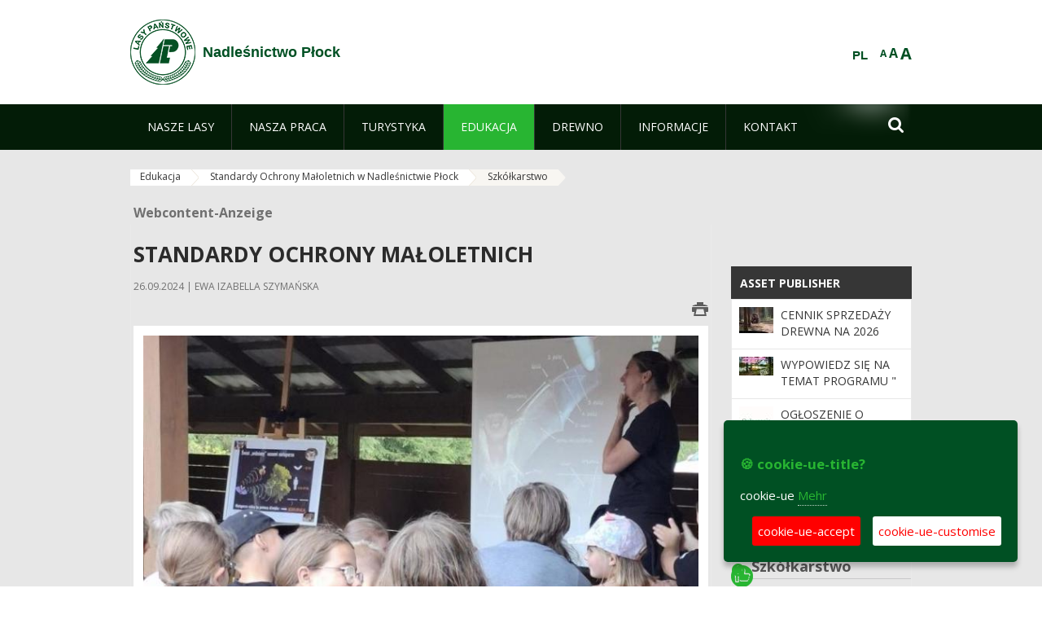

--- FILE ---
content_type: text/html;charset=UTF-8
request_url: https://plock.lodz.lasy.gov.pl/de/las-rysia-erysia/-/asset_publisher/kCS6/content/szkolkarstwo-1
body_size: 22835
content:
























































		<!DOCTYPE html>













































































<html class="aui ltr" dir="ltr" lang="de-DE">

<head>
    <meta http-equiv="X-UA-Compatible" content="IE=11,10,9,Edge" />
    <meta name="viewport" content="width=device-width, initial-scale=1.0" />

    <title>Szkółkarstwo - Standardy Ochrony Małoletnich w Nadleśnictwie Płock - Nadleśnictwo Płock - Lasy Państwowe</title>
    <link href='https://fonts.googleapis.com/css?family=Open+Sans:300,400,700,800&amp;subset=latin,latin-ext' rel='stylesheet' type='text/css'>

    <script type="text/javascript">
        document.createElement('picture');
    </script>
    <script src="https://plock.lodz.lasy.gov.pl/nfh-cp-tiles-theme/js/mediaCheck.0.4.6 min.js"></script>
    <script src="https://plock.lodz.lasy.gov.pl/nfh-cp-tiles-theme/js/picturefill.3.0.2.min.js" async="async"></script>
    <script src="https://plock.lodz.lasy.gov.pl/nfh-cp-tiles-theme/js/jquery-3.1.0.min.js"></script>
    <script src="https://plock.lodz.lasy.gov.pl/nfh-cp-tiles-theme/js/jquery-enlightbox.1.1.min.js"></script>
    <script src="https://plock.lodz.lasy.gov.pl/nfh-cp-tiles-theme/js/jquery.royalslider.9.5.1.min.js"></script>
    <script src="https://plock.lodz.lasy.gov.pl/nfh-cp-tiles-theme/js/js.cookie.2.0.4.js"></script>
    <script src="https://plock.lodz.lasy.gov.pl/nfh-cp-tiles-theme/js/jquery.ihavecookies.min.js"></script>
    <script src="https://plock.lodz.lasy.gov.pl/nfh-cp-tiles-theme/js/nfh-cp.js"></script>

    <script type="text/javascript">

        var _gaq = _gaq || [];
        _gaq.push(['_setAccount', 'UA-32410790-1']);
        _gaq.push(['_setDomainName', 'lasy.gov.pl']);
        _gaq.push(['_trackPageview']);

        (function() {
            var ga = document.createElement('script'); ga.type = 'text/javascript'; ga.async = true;
            ga.src = ('https:' == document.location.protocol ? 'https://ssl' : 'http://www') + '.google-analytics.com/ga.js';
            var s = document.getElementsByTagName('script')[0]; s.parentNode.insertBefore(ga, s);
        })();


        var options = {
            title: '&#x1F36A; cookie-ue-title?',
            message: 'cookie-ue',
            delay: 600,
            expires: 700,
            link: '/pliki-cookies',
            onAccept: function(){
                var myPreferences = $.fn.ihavecookies.cookie();
                console.log('Yay! The following preferences were saved...');
                console.log(myPreferences);
            },
            uncheckBoxes: true,
            acceptBtnLabel: 'cookie-ue-accept',
            advancedBtnLabel: 'cookie-ue-customise',
            moreInfoLabel: 'Mehr',
            cookieTypesTitle: 'cookie-ue-types-accept',
            fixedCookieTypeLabel: 'cookie-ue-fixed-type-label',
            fixedCookieTypeDesc: 'cookie-ue-fixed-type-desc',
            cookieTypes: [
                {
                    type: 'cookie-ue-analytics-type-label',
                    value: 'analytics',
                    description: 'cookie-ue-analytics-type-desc'
                }
            ]
        }

        $(document).ready(function() {
            $('body').ihavecookies(options);

            $('#ihavecookiesBtn').on('click', function(){
                $('body').ihavecookies(options, 'reinit');
            });
        });

//        function applyColorScheme(name) {
//            var be = $("body");
//            be.removeClass("cs-base");
//            be.removeClass("cs-contrast");
//            be.addClass(name);
//        }
        function applyFontSize(name) {
            var be = $("body");
            be.removeClass("fs-normal");
            be.removeClass("fs-large");
            be.removeClass("fs-extra-large");
            be.addClass(name);
            $(window).trigger('resize'); // refresh slider
        }
    </script>





























































<meta content="text/html; charset=UTF-8" http-equiv="content-type" />





































































	

	

	

	
		<meta content="Szkółkarstwo 

     27.09.2022 | marlena przybysz 

     
         
              
              
              
             
             
             
         
     




         
   ..." lang="pl-PL" name="description" />
	

	

	
		<meta content="szkółkarstwo" lang="pl-PL" name="keywords" />
	



<link href="https://plock.lodz.lasy.gov.pl/nfh-cp-tiles-theme/images/favicon.ico" rel="Shortcut Icon" />





	<link href="https&#x3a;&#x2f;&#x2f;plock&#x2e;lodz&#x2e;lasy&#x2e;gov&#x2e;pl&#x2f;las-rysia-erysia&#x2f;-&#x2f;asset_publisher&#x2f;kCS6&#x2f;content&#x2f;szkolkarstwo-1" rel="canonical" />

	

			
				<link href="https&#x3a;&#x2f;&#x2f;plock&#x2e;lodz&#x2e;lasy&#x2e;gov&#x2e;pl&#x2f;las-rysia-erysia&#x2f;-&#x2f;asset_publisher&#x2f;kCS6&#x2f;content&#x2f;szkolkarstwo-1" hreflang="x-default" rel="alternate" />
			

			<link href="https&#x3a;&#x2f;&#x2f;plock&#x2e;lodz&#x2e;lasy&#x2e;gov&#x2e;pl&#x2f;las-rysia-erysia&#x2f;-&#x2f;asset_publisher&#x2f;kCS6&#x2f;content&#x2f;szkolkarstwo-1" hreflang="pl-PL" rel="alternate" />

	

			

			<link href="https&#x3a;&#x2f;&#x2f;plock&#x2e;lodz&#x2e;lasy&#x2e;gov&#x2e;pl&#x2f;de&#x2f;las-rysia-erysia&#x2f;-&#x2f;asset_publisher&#x2f;kCS6&#x2f;content&#x2f;szkolkarstwo-1" hreflang="de-DE" rel="alternate" />

	

			

			<link href="https&#x3a;&#x2f;&#x2f;plock&#x2e;lodz&#x2e;lasy&#x2e;gov&#x2e;pl&#x2f;en&#x2f;las-rysia-erysia&#x2f;-&#x2f;asset_publisher&#x2f;kCS6&#x2f;content&#x2f;szkolkarstwo-1" hreflang="en-GB" rel="alternate" />

	





<link class="lfr-css-file" href="https&#x3a;&#x2f;&#x2f;plock&#x2e;lodz&#x2e;lasy&#x2e;gov&#x2e;pl&#x2f;nfh-cp-tiles-theme&#x2f;css&#x2f;aui&#x2e;css&#x3f;browserId&#x3d;other&#x26;themeId&#x3d;nfhcptilestheme_WAR_nfhcptilestheme&#x26;minifierType&#x3d;css&#x26;languageId&#x3d;de_DE&#x26;b&#x3d;6210&#x26;t&#x3d;1767876198000" rel="stylesheet" type="text/css" />

<link href="&#x2f;html&#x2f;css&#x2f;main&#x2e;css&#x3f;browserId&#x3d;other&#x26;themeId&#x3d;nfhcptilestheme_WAR_nfhcptilestheme&#x26;minifierType&#x3d;css&#x26;languageId&#x3d;de_DE&#x26;b&#x3d;6210&#x26;t&#x3d;1441787690000" rel="stylesheet" type="text/css" />









	

				<link href="https://plock.lodz.lasy.gov.pl/html/portlet/journal_content/css/main.css?browserId=other&amp;themeId=nfhcptilestheme_WAR_nfhcptilestheme&amp;minifierType=css&amp;languageId=de_DE&amp;b=6210&amp;t=1768407475000" rel="stylesheet" type="text/css" />

	

				<link href="https://plock.lodz.lasy.gov.pl/html/portlet/asset_publisher/css/main.css?browserId=other&amp;themeId=nfhcptilestheme_WAR_nfhcptilestheme&amp;minifierType=css&amp;languageId=de_DE&amp;b=6210&amp;t=1768407475000" rel="stylesheet" type="text/css" />

	

				<link href="https://plock.lodz.lasy.gov.pl/nfh-cp-organizations-portlet/css/main.css?browserId=other&amp;themeId=nfhcptilestheme_WAR_nfhcptilestheme&amp;minifierType=css&amp;languageId=de_DE&amp;b=6210&amp;t=1768407463000" rel="stylesheet" type="text/css" />

	

				<link href="https://plock.lodz.lasy.gov.pl/html/portlet/dynamic_data_mapping/css/main.css?browserId=other&amp;themeId=nfhcptilestheme_WAR_nfhcptilestheme&amp;minifierType=css&amp;languageId=de_DE&amp;b=6210&amp;t=1768407475000" rel="stylesheet" type="text/css" />

	







<script type="text/javascript">
	// <![CDATA[
		var Liferay = {
			Browser: {
				acceptsGzip: function() {
					return true;
				},
				getMajorVersion: function() {
					return 131.0;
				},
				getRevision: function() {
					return "537.36";
				},
				getVersion: function() {
					return "131.0";
				},
				isAir: function() {
					return false;
				},
				isChrome: function() {
					return true;
				},
				isFirefox: function() {
					return false;
				},
				isGecko: function() {
					return true;
				},
				isIe: function() {
					return false;
				},
				isIphone: function() {
					return false;
				},
				isLinux: function() {
					return false;
				},
				isMac: function() {
					return true;
				},
				isMobile: function() {
					return false;
				},
				isMozilla: function() {
					return false;
				},
				isOpera: function() {
					return false;
				},
				isRtf: function() {
					return true;
				},
				isSafari: function() {
					return true;
				},
				isSun: function() {
					return false;
				},
				isWap: function() {
					return false;
				},
				isWapXhtml: function() {
					return false;
				},
				isWebKit: function() {
					return true;
				},
				isWindows: function() {
					return false;
				},
				isWml: function() {
					return false;
				}
			},

			Data: {
				NAV_SELECTOR: '#navigation',

				isCustomizationView: function() {
					return false;
				},

				notices: [
					null

					

					
				]
			},

			ThemeDisplay: {
				
					getLayoutId: function() {
						return "247";
					},
					getLayoutURL: function() {
						return "https://plock.lodz.lasy.gov.pl/de/las-rysia-erysia";
					},
					getParentLayoutId: function() {
						return "246";
					},
					isPrivateLayout: function() {
						return "false";
					},
					isVirtualLayout: function() {
						return false;
					},
				

				getBCP47LanguageId: function() {
					return "de-DE";
				},
				getCDNBaseURL: function() {
					return "https://plock.lodz.lasy.gov.pl";
				},
				getCDNDynamicResourcesHost: function() {
					return "";
				},
				getCDNHost: function() {
					return "";
				},
				getCompanyId: function() {
					return "10097";
				},
				getCompanyGroupId: function() {
					return "20183917";
				},
				getDefaultLanguageId: function() {
					return "pl_PL";
				},
				getDoAsUserIdEncoded: function() {
					return "";
				},
				getLanguageId: function() {
					return "de_DE";
				},
				getParentGroupId: function() {
					return "86595";
				},
				getPathContext: function() {
					return "";
				},
				getPathImage: function() {
					return "/image";
				},
				getPathJavaScript: function() {
					return "/html/js";
				},
				getPathMain: function() {
					return "/de/c";
				},
				getPathThemeImages: function() {
					return "https://plock.lodz.lasy.gov.pl/nfh-cp-tiles-theme/images";
				},
				getPathThemeRoot: function() {
					return "/nfh-cp-tiles-theme";
				},
				getPlid: function() {
					return "22597751";
				},
				getPortalURL: function() {
					return "https://plock.lodz.lasy.gov.pl";
				},
				getPortletSetupShowBordersDefault: function() {
					return true;
				},
				getScopeGroupId: function() {
					return "86595";
				},
				getScopeGroupIdOrLiveGroupId: function() {
					return "86595";
				},
				getSessionId: function() {
					
						
						
							return "";
						
					
				},
				getSiteGroupId: function() {
					return "86595";
				},
				getURLControlPanel: function() {
					return "/de/group/control_panel?refererPlid=22597751";
				},
				getURLHome: function() {
					return "https\x3a\x2f\x2fplock\x2elodz\x2elasy\x2egov\x2epl\x2fweb\x2fguest";
				},
				getUserId: function() {
					return "10105";
				},
				getUserName: function() {
					
						
						
							return "";
						
					
				},
				isAddSessionIdToURL: function() {
					return false;
				},
				isFreeformLayout: function() {
					return false;
				},
				isImpersonated: function() {
					return false;
				},
				isSignedIn: function() {
					return false;
				},
				isStateExclusive: function() {
					return false;
				},
				isStateMaximized: function() {
					return false;
				},
				isStatePopUp: function() {
					return false;
				}
			},

			PropsValues: {
				NTLM_AUTH_ENABLED: false
			}
		};

		var themeDisplay = Liferay.ThemeDisplay;

		

		Liferay.AUI = {
			getAvailableLangPath: function() {
				return 'available_languages.jsp?browserId=other&themeId=nfhcptilestheme_WAR_nfhcptilestheme&colorSchemeId=01&minifierType=js&languageId=de_DE&b=6210&t=1768407464000';
			},
			getCombine: function() {
				return true;
			},
			getComboPath: function() {
				return '/combo/?browserId=other&minifierType=&languageId=de_DE&b=6210&t=1768407464000&';
			},
			getFilter: function() {
				
					
						return 'min';
					
					
					
				
			},
			getJavaScriptRootPath: function() {
				return '/html/js';
			},
			getLangPath: function() {
				return 'aui_lang.jsp?browserId=other&themeId=nfhcptilestheme_WAR_nfhcptilestheme&colorSchemeId=01&minifierType=js&languageId=de_DE&b=6210&t=1768407464000';
			},
			getStaticResourceURLParams: function() {
				return '?browserId=other&minifierType=&languageId=de_DE&b=6210&t=1768407464000';
			}
		};

		Liferay.authToken = 'DL8AjYgB';

		

		Liferay.currentURL = '\x2fde\x2flas-rysia-erysia\x2f-\x2fasset_publisher\x2fkCS6\x2fcontent\x2fszkolkarstwo-1';
		Liferay.currentURLEncoded = '\x252Fde\x252Flas-rysia-erysia\x252F-\x252Fasset_publisher\x252FkCS6\x252Fcontent\x252Fszkolkarstwo-1';
	// ]]>
</script>


	
		
			
				<script src="/html/js/barebone.jsp?browserId=other&amp;themeId=nfhcptilestheme_WAR_nfhcptilestheme&amp;colorSchemeId=01&amp;minifierType=js&amp;minifierBundleId=javascript.barebone.files&amp;languageId=de_DE&amp;b=6210&amp;t=1768407464000" type="text/javascript"></script>
			
			
		
	
	


<script type="text/javascript">
	// <![CDATA[
		

			

			
				Liferay.Portlet.list = ['56_INSTANCE_Us4Z', '101_INSTANCE_x9eK', '101_INSTANCE_kCS6', 'nfhcpfooterarticle1', 'nfhcpfooterarticle2', 'nfhcpfooterarticle3', 'nfhcpdivisions_WAR_nfhcporganizationsportlet', 'nfhcplanguage', 'nfhcpdivisionsmobile_WAR_nfhcporganizationsportlet', '166'];
			
		

		

		
	// ]]>
</script>





	
		

			

			
		
		
	



	
		
		

			

			
		
	










	

				<script src="https://plock.lodz.lasy.gov.pl/html/portlet/dynamic_data_lists/js/main.js?browserId=other&amp;minifierType=js&amp;languageId=de_DE&amp;b=6210&amp;t=1768407475000" type="text/javascript"></script>

	

				<script src="https://plock.lodz.lasy.gov.pl/html/portlet/dynamic_data_mapping/js/main.js?browserId=other&amp;minifierType=js&amp;languageId=de_DE&amp;b=6210&amp;t=1768407475000" type="text/javascript"></script>

	









	
	<meta property="og:type" content="article">
	<meta property="og:title" content="Szkółkarstwo">
	<meta property="og:description" content="">
	
		<meta property="og:image" content="/image/journal/article?img_id=44188379&t=1664261311788">
	






<link class="lfr-css-file" href="https&#x3a;&#x2f;&#x2f;plock&#x2e;lodz&#x2e;lasy&#x2e;gov&#x2e;pl&#x2f;nfh-cp-tiles-theme&#x2f;css&#x2f;main&#x2e;css&#x3f;browserId&#x3d;other&#x26;themeId&#x3d;nfhcptilestheme_WAR_nfhcptilestheme&#x26;minifierType&#x3d;css&#x26;languageId&#x3d;de_DE&#x26;b&#x3d;6210&#x26;t&#x3d;1767876198000" rel="stylesheet" type="text/css" />








	<style type="text/css">

		

			

		

			

				

					

#p_p_id_101_INSTANCE_x9eK_ .portlet {
border-width:;
border-style:
}




				

			

		

			

				

					

#p_p_id_101_INSTANCE_kCS6_ .portlet {
border-width:;
border-style:
}




				

			

		

			

		

			

		

			

		

			

		

			

		

			

		

			

		

			

		

	</style>



</head>

<body class="cs-base yui3-skin-sam controls-visible signed-out public-page organization-site group-86595 cz-pklp-app">
    <script type="text/javascript">
        var fs = Cookies.get("fbsFontSize");
        if (fs) {
            applyFontSize(fs);
        }

        function setFontSize(name) {
            // definicja funkcji applyFontSize w head
            applyFontSize(name);
            Cookies.set("fbsFontSize", name);
        }
    </script>

    <a href="#main-content" id="skip-to-content">Zum Inhalt wechseln</a>

    


























































































































    <div id="page">

        <header id="header" class="$header_css_class" role="banner">
            <div id="header-table">
                <div id="header-organization">
                    <a href="https://plock.lodz.lasy.gov.pl/de" title="Nadleśnictwo Płock" class="logo">
                        <picture>
                                <!--[if IE 9]><video style="display: none;"><![endif]-->
                                <source srcset="https://plock.lodz.lasy.gov.pl/nfh-cp-tiles-theme/images/nfh-cp/logo-80x80.png" media="(max-width: 979px)" />
                                <source srcset="https://plock.lodz.lasy.gov.pl/nfh-cp-tiles-theme/images/nfh-cp/logo-80x80.png" media="(min-width: 980px)" />
                                <!--[if IE 9]></video><![endif]-->
                                <img srcset="https://plock.lodz.lasy.gov.pl/nfh-cp-tiles-theme/images/nfh-cp/logo-80x80.png" alt="Logo" />
                        </picture>
                    </a>
                    <a href="https://plock.lodz.lasy.gov.pl/de" title="Nadleśnictwo Płock" class="name"><span>Nadleśnictwo Płock</span></a>
                </div>
                <div id="header-banner">
                    <a href="https://www.lasy.gov.pl/" target="_blank"><img alt="national-forests-holding" src="https://plock.lodz.lasy.gov.pl/nfh-cp-tiles-theme/images/nfh-cp/banner-180x44.png"/></a>
                </div>
                <div id="header-localization">
                    <ul id="header-accessability">
                        <li id="button-normal-font" title="normal-font"><button href="#" onclick="setFontSize('fs-normal');return false;">A</button></li>
                        <li id="button-large-font" title="large-font"><button href="#" onclick="setFontSize('fs-large');return false;">A</button></li>
                        <li id="button-extra-large-font" title="extra-large-font"><button href="#" onclick="setFontSize('fs-extra-large');return false;">A</button></li>
                    </ul>
                    



























































	

	<div class="portlet-boundary portlet-boundary_nfhcplanguage_  portlet-static portlet-static-end portlet-borderless portlet-language " id="p_p_id_nfhcplanguage_" >
		<span id="p_nfhcplanguage"></span>



	
	
	

		


























































	
	
	
	
	

		

		
			
			

				

				<div class="portlet-borderless-container" >
					

					


	<div class="portlet-body">



	
		
			
			
				
					



















































































































































































	

				

				
					
					
						


	
	
		






























































































































	
	

		

			
				
					
						
						
							<a href="https&#x3a;&#x2f;&#x2f;plock&#x2e;lodz&#x2e;lasy&#x2e;gov&#x2e;pl&#x2f;de&#x2f;las-rysia-erysia&#x3f;p_auth&#x3d;DL8AjYgB&#x26;p_p_id&#x3d;nfhcplanguage&#x26;p_p_lifecycle&#x3d;1&#x26;p_p_state&#x3d;normal&#x26;p_p_mode&#x3d;view&#x26;_nfhcplanguage_struts_action&#x3d;&#x25;2Flanguage&#x25;2Fview&#x26;_nfhcplanguage_redirect&#x3d;&#x25;2Fde&#x25;2Flas-rysia-erysia&#x25;2F-&#x25;2Fasset_publisher&#x25;2FkCS6&#x25;2Fcontent&#x25;2Fszkolkarstwo-1&#x26;_nfhcplanguage_languageId&#x3d;pl_PL" class="taglib-language-list-text last" lang="pl-PL" >PL</a>
						
					
				
				
			

		

	

	

					
				
			
		
	
	



	</div>

				</div>

				
			
		
	


	







	</div>





                </div>
            </div>
            <div id="header-buttons" role="presentation">
                <a id="header-button-select-organization" href="#" class="button"><span><span>select-division</span></span></a>
                <a id="header-button-search" href="#" class="button"><span><span class="fa fa-2x">&#xf002;</span><br/><span>Suchen</span></span></a>
                <a id="header-button-navigation" href="#" class="button"><span><span class="fa fa-2x">&#xf0c9;</span><br/><span>Menü</span></span></a>
            </div>
            <div id="header-divisions" class="open" role="presentation">
                



























































	

	<div class="portlet-boundary portlet-boundary_nfhcpdivisionsmobile_WAR_nfhcporganizationsportlet_  portlet-static portlet-static-end portlet-borderless nfh-divisions-portlet " id="p_p_id_nfhcpdivisionsmobile_WAR_nfhcporganizationsportlet_" >
		<span id="p_nfhcpdivisionsmobile_WAR_nfhcporganizationsportlet"></span>



	
	
	

		

			
				
					


























































	
	
	
	
	

		

		
			
			

				

				<div class="portlet-borderless-container" >
					

					


	<div class="portlet-body">



	
		
			
			
				
					



















































































































































































	

				

				
					
					
						


	

		











































 



<div class="divisions tile-1h">

    <div class="subtitle"><span>divisions-and-others</span></div>

    











































































<div class="control-group input-select-wrapper">
	

	

	<select class="aui-field-select"  id="_nfhcpdivisionsmobile_WAR_nfhcporganizationsportlet_divisions"  name="_nfhcpdivisionsmobile_WAR_nfhcporganizationsportlet_divisions"   title="divisions"  >
		

		
        







































































<option class=""    value=""  >


	Auswahl
</option>
        
        







































































<option class=""    value="/web/rdlp_lodz"  >


	Regionalna Dyrekcja Lasów Państwowych w Łodzi
</option>
        
        







































































<option class=""    value="/web/belchatow"  >


	Nadleśnictwo Bełchatów
</option>
        
        







































































<option class=""    value="/web/brzeziny"  >


	Nadleśnictwo Brzeziny
</option>
        
        







































































<option class=""    value="/web/gostynin"  >


	Nadleśnictwo Gostynin
</option>
        
        







































































<option class=""    value="/web/grotniki"  >


	Nadleśnictwo Grotniki
</option>
        
        







































































<option class=""    value="/web/kolumna"  >


	Nadleśnictwo Kolumna
</option>
        
        







































































<option class=""    value="/web/kutno"  >


	Nadleśnictwo Kutno
</option>
        
        







































































<option class=""    value="/web/opoczno"  >


	Nadleśnictwo Opoczno
</option>
        
        







































































<option class=""    value="/web/piotrkow"  >


	Nadleśnictwo Piotrków
</option>
        
        







































































<option class=""    value="/web/poddebice"  >


	Nadleśnictwo Poddębice
</option>
        
        







































































<option class=""    value="/web/przedborz"  >


	Nadleśnictwo Przedbórz
</option>
        
        







































































<option class=""    value="/web/plock"  >


	Nadleśnictwo Płock
</option>
        
        







































































<option class=""    value="/web/radomsko"  >


	Nadleśnictwo Radomsko
</option>
        
        







































































<option class=""    value="/web/radziwillow"  >


	Nadleśnictwo Radziwiłłów
</option>
        
        







































































<option class=""    value="/web/skierniewice"  >


	Nadleśnictwo Skierniewice
</option>
        
        







































































<option class=""    value="/web/smardzewice"  >


	Nadleśnictwo Smardzewice
</option>
        
        







































































<option class=""    value="/web/spala"  >


	Nadleśnictwo Spała
</option>
        
        







































































<option class=""    value="/web/wielun"  >


	Nadleśnictwo Wieluń
</option>
        
        







































































<option class=""    value="/web/zloczew"  >


	Nadleśnictwo Złoczew
</option>
        
        







































































<option class=""    value="/web/lack"  >


	Nadleśnictwo Łąck
</option>
        
        







































































<option class=""    value="/web/nagorzyce"  >


	Leśny Ośrodek Szkoleniowo-Wypoczynkowy ''Nagórzyce''
</option>
        
        







































































<option class=""    value="/web/lzd"  >


	Leśny Zakłda Doświadczalny w Rogowie
</option>
        
        







































































<option class=""    value="/web/lesny_dwor"  >


	Ośrodek Wypoczynkowy  ''Leśny Dwór" w Mielnie
</option>
        
        







































































<option class=""    value="/web/polowanie"  >


	Tereny Łowieckie RDLP w Łodzi
</option>
        
        







































































<option class=""    value="/web/zup"  >


	Zakład Usługowo-Produkcyjny Lasów Państwowych w Łodzi
</option>
        
        







































































<option class=""    value="/web/zespol-ochrony-lasu-w-lodzi"  >


	Zespół Ochrony Lasu w Łodzi
</option>
        
    











































































	</select>

	

	
</div>

    <div class="button-holder">
        <a class="button button-go">
            <span class="text">go-2</span><span class="icon fa fa-2x">&#xf105;</span>
        </a>
    </div>
</div>

	
	

					
				
			
		
	
	



	</div>

				</div>

				
			
		
	

				
				
			

		

	







	</div>





            </div>
        </header>

        <div id="navigation-top">

<nav class="sort-pages modify-pages" role="navigation">

    <ul aria-label="Site-Seiten" role="menubar" class="level-1">

                <li  class=" has-children" id="layout_212" role="presentation">
                    <a tabindex="0" aria-labelledby="layout_212"  href="https&#x3a;&#x2f;&#x2f;plock&#x2e;lodz&#x2e;lasy&#x2e;gov&#x2e;pl&#x2f;de&#x2f;nasze-lasy"  role="menuitem"><span>























































 Nasze lasy</span></a>
                        <a tabindex="-1" href="#" class="toggle-navigation-button"><span class="fa"></span></a>
                        <ul role="menu" class="level-2">

                                <li  class="" id="layout_213" role="presentation">
                                    <a tabindex="0" aria-labelledby="layout_213" href="https&#x3a;&#x2f;&#x2f;plock&#x2e;lodz&#x2e;lasy&#x2e;gov&#x2e;pl&#x2f;de&#x2f;lasy-nadlesnictwa"  role="menuitem">Lasy nadleśnictwa </a>
                                </li>

                                <li  class="" id="layout_214" role="presentation">
                                    <a tabindex="0" aria-labelledby="layout_214" href="https&#x3a;&#x2f;&#x2f;plock&#x2e;lodz&#x2e;lasy&#x2e;gov&#x2e;plurl"  role="menuitem">Lasy regionu </a>
                                </li>

                                <li  class="" id="layout_337" role="presentation">
                                    <a tabindex="0" aria-labelledby="layout_337" href="https&#x3a;&#x2f;&#x2f;plock&#x2e;lodz&#x2e;lasy&#x2e;gov&#x2e;pl&#x2f;de&#x2f;polskie-lasy"  role="menuitem">Polskie lasy </a>
                                </li>

                                <li  class="" id="layout_217" role="presentation">
                                    <a tabindex="0" aria-labelledby="layout_217" href="http&#x3a;&#x2f;&#x2f;www&#x2e;lasy&#x2e;gov&#x2e;pl&#x2f;mapa" target="_blank" role="menuitem">Mapa(y) lasów  <span class="hide-accessible">(Öffnet neues Fenster)</span> </a>
                                </li>

                                <li  class=" last" id="layout_338" role="presentation">
                                    <a tabindex="0" aria-labelledby="layout_338" href="https&#x3a;&#x2f;&#x2f;plock&#x2e;lodz&#x2e;lasy&#x2e;gov&#x2e;pl&#x2f;de&#x2f;pgl-lasy-panstwowe"  role="menuitem">PGL Lasy Państwowe </a>
                                </li>
                        </ul>
                </li>

                <li  class=" has-children" id="layout_218" role="presentation">
                    <a tabindex="0" aria-labelledby="layout_218"  href="https&#x3a;&#x2f;&#x2f;plock&#x2e;lodz&#x2e;lasy&#x2e;gov&#x2e;pl&#x2f;de&#x2f;nasza-praca"  role="menuitem"><span>























































 Nasza praca</span></a>
                        <a tabindex="-1" href="#" class="toggle-navigation-button"><span class="fa"></span></a>
                        <ul role="menu" class="level-2">

                                <li  class=" has-children" id="layout_219" role="presentation">
                                    <a tabindex="0" aria-labelledby="layout_219" href="https&#x3a;&#x2f;&#x2f;plock&#x2e;lodz&#x2e;lasy&#x2e;gov&#x2e;pl&#x2f;de&#x2f;o-nadlesnictwie"  role="menuitem">O nadleśnictwie </a>
                                        <a tabindex="-1" href="#" class="toggle-navigation-button"><span class="fa"></span></a>
                                        <ul role="menu" class="level-3">

                                                <li  class="" id="layout_220" role="presentation">
                                                    <a tabindex="0" aria-labelledby="layout_220" href="https&#x3a;&#x2f;&#x2f;plock&#x2e;lodz&#x2e;lasy&#x2e;gov&#x2e;pl&#x2f;de&#x2f;polozenie"  role="menuitem">Położenie </a>
                                                </li>

                                                <li  class="" id="layout_221" role="presentation">
                                                    <a tabindex="0" aria-labelledby="layout_221" href="https&#x3a;&#x2f;&#x2f;plock&#x2e;lodz&#x2e;lasy&#x2e;gov&#x2e;pl&#x2f;de&#x2f;galeria-zdjec"  role="menuitem">Galeria zdjęć </a>
                                                </li>

                                                <li  class="" id="layout_222" role="presentation">
                                                    <a tabindex="0" aria-labelledby="layout_222" href="https&#x3a;&#x2f;&#x2f;plock&#x2e;lodz&#x2e;lasy&#x2e;gov&#x2e;pl&#x2f;de&#x2f;historia"  role="menuitem">Historia </a>
                                                </li>

                                                <li  class="" id="layout_223" role="presentation">
                                                    <a tabindex="0" aria-labelledby="layout_223" href="https&#x3a;&#x2f;&#x2f;plock&#x2e;lodz&#x2e;lasy&#x2e;gov&#x2e;pl&#x2f;de&#x2f;organizacja-nadlesnictwa"  role="menuitem">Organizacja nadleśnictwa </a>
                                                </li>

                                                <li  class=" has-children last" id="layout_224" role="presentation">
                                                    <a tabindex="0" aria-labelledby="layout_224" href="https&#x3a;&#x2f;&#x2f;plock&#x2e;lodz&#x2e;lasy&#x2e;gov&#x2e;pl&#x2f;de&#x2f;projekty-i-fundusze"  role="menuitem">Projekty i fundusze </a>
                                                        <a tabindex="-1" href="#" class="toggle-navigation-button"><span class="fa"></span></a>
                                                        <ul role="menu" class="level-4">
    
                                                                <li  class="" id="layout_300" role="presentation">
                                                                    <a tabindex="0" aria-labelledby="layout_300" href="https&#x3a;&#x2f;&#x2f;plock&#x2e;lodz&#x2e;lasy&#x2e;gov&#x2e;pl&#x2f;de&#x2f;zadania-finansowane-z-wfos-i-gw"  role="menuitem">Zadania finansowane z WFOŚ i GW </a>
                                                                </li>
    
                                                                <li  class=" last" id="layout_301" role="presentation">
                                                                    <a tabindex="0" aria-labelledby="layout_301" href="https&#x3a;&#x2f;&#x2f;plock&#x2e;lodz&#x2e;lasy&#x2e;gov&#x2e;pl&#x2f;de&#x2f;zadania-finansowane-z-nfos-i-gw"  role="menuitem">Zadania finansowane z NFOŚ i GW </a>
                                                                </li>
                                                        </ul>
                                                </li>
                                        </ul>
                                </li>

                                <li  class="" id="layout_225" role="presentation">
                                    <a tabindex="0" aria-labelledby="layout_225" href="https&#x3a;&#x2f;&#x2f;plock&#x2e;lodz&#x2e;lasy&#x2e;gov&#x2e;pl&#x2f;de&#x2f;zasoby-lesne"  role="menuitem">Zasoby leśne </a>
                                </li>

                                <li  class=" has-children" id="layout_226" role="presentation">
                                    <a tabindex="0" aria-labelledby="layout_226" href="https&#x3a;&#x2f;&#x2f;plock&#x2e;lodz&#x2e;lasy&#x2e;gov&#x2e;pl&#x2f;de&#x2f;hodowla-lasu"  role="menuitem">Hodowla lasu </a>
                                        <a tabindex="-1" href="#" class="toggle-navigation-button"><span class="fa"></span></a>
                                        <ul role="menu" class="level-3">

                                                <li  class="" id="layout_288" role="presentation">
                                                    <a tabindex="0" aria-labelledby="layout_288" href="https&#x3a;&#x2f;&#x2f;plock&#x2e;lodz&#x2e;lasy&#x2e;gov&#x2e;pl&#x2f;de&#x2f;nasiennictwo-i-selekcja"  role="menuitem">Nasiennictwo i selekcja </a>
                                                </li>

                                                <li  class="" id="layout_289" role="presentation">
                                                    <a tabindex="0" aria-labelledby="layout_289" href="https&#x3a;&#x2f;&#x2f;plock&#x2e;lodz&#x2e;lasy&#x2e;gov&#x2e;pl&#x2f;de&#x2f;szkolkarstwo"  role="menuitem">Szkółkarstwo </a>
                                                </li>

                                                <li  class="" id="layout_290" role="presentation">
                                                    <a tabindex="0" aria-labelledby="layout_290" href="https&#x3a;&#x2f;&#x2f;plock&#x2e;lodz&#x2e;lasy&#x2e;gov&#x2e;pl&#x2f;de&#x2f;odnowienia-i-zalesienia"  role="menuitem">Odnowienia i zalesienia </a>
                                                </li>

                                                <li  class="" id="layout_291" role="presentation">
                                                    <a tabindex="0" aria-labelledby="layout_291" href="https&#x3a;&#x2f;&#x2f;plock&#x2e;lodz&#x2e;lasy&#x2e;gov&#x2e;pl&#x2f;de&#x2f;pielegnacja-lasu"  role="menuitem">Pielęgnacja lasu </a>
                                                </li>

                                                <li  class=" last" id="layout_292" role="presentation">
                                                    <a tabindex="0" aria-labelledby="layout_292" href="https&#x3a;&#x2f;&#x2f;plock&#x2e;lodz&#x2e;lasy&#x2e;gov&#x2e;pl&#x2f;de&#x2f;melioracje-lesne"  role="menuitem">Melioracje leśne </a>
                                                </li>
                                        </ul>
                                </li>

                                <li  class="" id="layout_227" role="presentation">
                                    <a tabindex="0" aria-labelledby="layout_227" href="https&#x3a;&#x2f;&#x2f;plock&#x2e;lodz&#x2e;lasy&#x2e;gov&#x2e;pl&#x2f;de&#x2f;ochrona-lasu"  role="menuitem">Ochrona lasu </a>
                                </li>

                                <li  class="" id="layout_228" role="presentation">
                                    <a tabindex="0" aria-labelledby="layout_228" href="https&#x3a;&#x2f;&#x2f;plock&#x2e;lodz&#x2e;lasy&#x2e;gov&#x2e;pl&#x2f;de&#x2f;uzytkowanie-lasu"  role="menuitem">Użytkowanie lasu </a>
                                </li>

                                <li  class="" id="layout_229" role="presentation">
                                    <a tabindex="0" aria-labelledby="layout_229" href="https&#x3a;&#x2f;&#x2f;plock&#x2e;lodz&#x2e;lasy&#x2e;gov&#x2e;pl&#x2f;de&#x2f;urzadzanie-lasu"  role="menuitem">Urządzanie lasu </a>
                                </li>

                                <li  class="" id="layout_230" role="presentation">
                                    <a tabindex="0" aria-labelledby="layout_230" href="https&#x3a;&#x2f;&#x2f;plock&#x2e;lodz&#x2e;lasy&#x2e;gov&#x2e;pl&#x2f;de&#x2f;lowiectwo"  role="menuitem">Łowiectwo </a>
                                </li>

                                <li  class=" has-children" id="layout_231" role="presentation">
                                    <a tabindex="0" aria-labelledby="layout_231" href="https&#x3a;&#x2f;&#x2f;plock&#x2e;lodz&#x2e;lasy&#x2e;gov&#x2e;pl&#x2f;de&#x2f;ochrona-przyrody"  role="menuitem">Ochrona przyrody </a>
                                        <a tabindex="-1" href="#" class="toggle-navigation-button"><span class="fa"></span></a>
                                        <ul role="menu" class="level-3">

                                                <li  class="" id="layout_232" role="presentation">
                                                    <a tabindex="0" aria-labelledby="layout_232" href="https&#x3a;&#x2f;&#x2f;plock&#x2e;lodz&#x2e;lasy&#x2e;gov&#x2e;pl&#x2f;de&#x2f;rezerwaty-przyrody"  role="menuitem">Rezerwaty przyrody </a>
                                                </li>

                                                <li  class="" id="layout_233" role="presentation">
                                                    <a tabindex="0" aria-labelledby="layout_233" href="https&#x3a;&#x2f;&#x2f;plock&#x2e;lodz&#x2e;lasy&#x2e;gov&#x2e;pl&#x2f;de&#x2f;parki-krajobrazowe"  role="menuitem">Parki krajobrazowe </a>
                                                </li>

                                                <li  class="" id="layout_234" role="presentation">
                                                    <a tabindex="0" aria-labelledby="layout_234" href="https&#x3a;&#x2f;&#x2f;plock&#x2e;lodz&#x2e;lasy&#x2e;gov&#x2e;pl&#x2f;de&#x2f;obszary-chronionego-krajobrazu"  role="menuitem">Obszary chronionego krajobrazu </a>
                                                </li>

                                                <li  class="" id="layout_235" role="presentation">
                                                    <a tabindex="0" aria-labelledby="layout_235" href="https&#x3a;&#x2f;&#x2f;plock&#x2e;lodz&#x2e;lasy&#x2e;gov&#x2e;pl&#x2f;de&#x2f;obszary-natura-2000"  role="menuitem">Obszary Natura 2000 </a>
                                                </li>

                                                <li  class="" id="layout_236" role="presentation">
                                                    <a tabindex="0" aria-labelledby="layout_236" href="https&#x3a;&#x2f;&#x2f;plock&#x2e;lodz&#x2e;lasy&#x2e;gov&#x2e;pl&#x2f;de&#x2f;pomniki-przyrody"  role="menuitem">Pomniki przyrody </a>
                                                </li>

                                                <li  class="" id="layout_237" role="presentation">
                                                    <a tabindex="0" aria-labelledby="layout_237" href="https&#x3a;&#x2f;&#x2f;plock&#x2e;lodz&#x2e;lasy&#x2e;gov&#x2e;pl&#x2f;de&#x2f;uzytki-ekologiczne"  role="menuitem">Użytki ekologiczne </a>
                                                </li>

                                                <li  class="" id="layout_357" role="presentation">
                                                    <a tabindex="0" aria-labelledby="layout_357" href="https&#x3a;&#x2f;&#x2f;plock&#x2e;lodz&#x2e;lasy&#x2e;gov&#x2e;pl&#x2f;de&#x2f;lasy-referencyjne"  role="menuitem">Lasy referencyjne </a>
                                                </li>

                                                <li  class=" last" id="layout_358" role="presentation">
                                                    <a tabindex="0" aria-labelledby="layout_358" href="https&#x3a;&#x2f;&#x2f;plock&#x2e;lodz&#x2e;lasy&#x2e;gov&#x2e;pl&#x2f;de&#x2f;hcvf"  role="menuitem">HCVF </a>
                                                </li>
                                        </ul>
                                </li>

                                <li  class="" id="layout_239" role="presentation">
                                    <a tabindex="0" aria-labelledby="layout_239" href="https&#x3a;&#x2f;&#x2f;plock&#x2e;lodz&#x2e;lasy&#x2e;gov&#x2e;pl&#x2f;de&#x2f;nadzor-nad-lasami-niepanstwowymi"  role="menuitem">Nadzór nad lasami niepaństwowymi </a>
                                </li>

                                <li  class=" last" id="layout_362" role="presentation">
                                    <a tabindex="0" aria-labelledby="layout_362" href="https&#x3a;&#x2f;&#x2f;plock&#x2e;lodz&#x2e;lasy&#x2e;gov&#x2e;pl&#x2f;de&#x2f;certyfikaty"  role="menuitem">Certyfikaty </a>
                                </li>
                        </ul>
                </li>

                <li  class=" has-children" id="layout_240" role="presentation">
                    <a tabindex="0" aria-labelledby="layout_240"  href="https&#x3a;&#x2f;&#x2f;plock&#x2e;lodz&#x2e;lasy&#x2e;gov&#x2e;pl&#x2f;de&#x2f;turystyka"  role="menuitem"><span>























































 Turystyka</span></a>
                        <a tabindex="-1" href="#" class="toggle-navigation-button"><span class="fa"></span></a>
                        <ul role="menu" class="level-2">

                                <li  class="" id="layout_241" role="presentation">
                                    <a tabindex="0" aria-labelledby="layout_241" href="https&#x3a;&#x2f;&#x2f;czaswlas&#x2e;pl&#x2f;mapa&#x3f;search&#x3d;1&#x26;s_noclegi&#x3d;1&#x26;s_biwaki&#x3d;1&#x26;s_edukacyjne&#x3d;1&#x26;s_nazwa&#x3d;&#x26;m_zoom&#x3d;7&#x26;m_lat&#x3d;52&#x2e;918899999999994&#x26;m_lng&#x3d;19&#x2e;13340000000001" target="_blank" role="menuitem">Miejsca i obiekty  <span class="hide-accessible">(Öffnet neues Fenster)</span> </a>
                                </li>

                                <li  class="" id="layout_242" role="presentation">
                                    <a tabindex="0" aria-labelledby="layout_242" href="https&#x3a;&#x2f;&#x2f;czaswlas&#x2e;pl&#x2f;wyprawy&#x2f;&#x3f;p&#x3d;1" target="_blank" role="menuitem">Warto zobaczyć  <span class="hide-accessible">(Öffnet neues Fenster)</span> </a>
                                </li>

                                <li  class="" id="layout_243" role="presentation">
                                    <a tabindex="0" aria-labelledby="layout_243" href="https&#x3a;&#x2f;&#x2f;czaswlas&#x2e;pl&#x2f;&#x3f;id&#x3d;c81e728d9d4c2f636f067f89cc14862c" target="_blank" role="menuitem">Znajdź na mapie  <span class="hide-accessible">(Öffnet neues Fenster)</span> </a>
                                </li>

                                <li  class=" has-children" id="layout_339" role="presentation">
                                    <a tabindex="0" aria-labelledby="layout_339" href="https&#x3a;&#x2f;&#x2f;plock&#x2e;lodz&#x2e;lasy&#x2e;gov&#x2e;pl&#x2f;de&#x2f;pomysly-na-wypoczynek"  role="menuitem">Pomysły na wypoczynek </a>
                                        <a tabindex="-1" href="#" class="toggle-navigation-button"><span class="fa"></span></a>
                                        <ul role="menu" class="level-3">

                                                <li  class="" id="layout_340" role="presentation">
                                                    <a tabindex="0" aria-labelledby="layout_340" href="https&#x3a;&#x2f;&#x2f;plock&#x2e;lodz&#x2e;lasy&#x2e;gov&#x2e;pl&#x2f;de&#x2f;bieganie"  role="menuitem">Bieganie </a>
                                                </li>

                                                <li  class="" id="layout_341" role="presentation">
                                                    <a tabindex="0" aria-labelledby="layout_341" href="https&#x3a;&#x2f;&#x2f;plock&#x2e;lodz&#x2e;lasy&#x2e;gov&#x2e;pl&#x2f;de&#x2f;biegi-na-orientacje"  role="menuitem">Biegi na orientację </a>
                                                </li>

                                                <li  class="" id="layout_342" role="presentation">
                                                    <a tabindex="0" aria-labelledby="layout_342" href="https&#x3a;&#x2f;&#x2f;plock&#x2e;lodz&#x2e;lasy&#x2e;gov&#x2e;pl&#x2f;de&#x2f;geocaching"  role="menuitem">Geocaching </a>
                                                </li>

                                                <li  class="" id="layout_343" role="presentation">
                                                    <a tabindex="0" aria-labelledby="layout_343" href="https&#x3a;&#x2f;&#x2f;plock&#x2e;lodz&#x2e;lasy&#x2e;gov&#x2e;pl&#x2f;de&#x2f;jazda-konna"  role="menuitem">Jazda konna </a>
                                                </li>

                                                <li  class="" id="layout_344" role="presentation">
                                                    <a tabindex="0" aria-labelledby="layout_344" href="https&#x3a;&#x2f;&#x2f;plock&#x2e;lodz&#x2e;lasy&#x2e;gov&#x2e;pl&#x2f;de&#x2f;narciarstwo-biegowe"  role="menuitem">Narciarstwo biegowe </a>
                                                </li>

                                                <li  class="" id="layout_345" role="presentation">
                                                    <a tabindex="0" aria-labelledby="layout_345" href="https&#x3a;&#x2f;&#x2f;plock&#x2e;lodz&#x2e;lasy&#x2e;gov&#x2e;pl&#x2f;de&#x2f;nordic-walking"  role="menuitem">Nordic walking </a>
                                                </li>

                                                <li  class=" last" id="layout_346" role="presentation">
                                                    <a tabindex="0" aria-labelledby="layout_346" href="https&#x3a;&#x2f;&#x2f;plock&#x2e;lodz&#x2e;lasy&#x2e;gov&#x2e;pl&#x2f;de&#x2f;psie-zaprzegi"  role="menuitem">Psie zaprzęgi </a>
                                                </li>
                                        </ul>
                                </li>

                                <li  class="" id="layout_245" role="presentation">
                                    <a tabindex="0" aria-labelledby="layout_245" href="https&#x3a;&#x2f;&#x2f;plock&#x2e;lodz&#x2e;lasy&#x2e;gov&#x2e;pl&#x2f;de&#x2f;wirtualne-wycieczki-i-prezentacje"  role="menuitem">Wirtualne wycieczki i prezentacje </a>
                                </li>

                                <li  class=" has-children last" id="layout_367" role="presentation">
                                    <a tabindex="0" aria-labelledby="layout_367" href="https&#x3a;&#x2f;&#x2f;plock&#x2e;lodz&#x2e;lasy&#x2e;gov&#x2e;pl&#x2f;de&#x2f;program-zanocuj-w-lesie-"  role="menuitem">Program &#034;Zanocuj w lesie&#034; </a>
                                        <a tabindex="-1" href="#" class="toggle-navigation-button"><span class="fa"></span></a>
                                        <ul role="menu" class="level-3">

                                                <li  class="" id="layout_371" role="presentation">
                                                    <a tabindex="0" aria-labelledby="layout_371" href="https&#x3a;&#x2f;&#x2f;personal&#x2e;ewaluacja&#x2e;eu&#x2f;index&#x2e;php&#x2f;544185&#x3f;lang&#x3d;pl"  role="menuitem">WYPEŁNIJ ANKIETĘ &#034;Zanocuj w lesie&#034; </a>
                                                </li>

                                                <li  class=" last" id="layout_373" role="presentation">
                                                    <a tabindex="0" aria-labelledby="layout_373" href="https&#x3a;&#x2f;&#x2f;plock&#x2e;lodz&#x2e;lasy&#x2e;gov&#x2e;pl&#x2f;de&#x2f;program-zanocuj-w-lesie-2"  role="menuitem">Program &#034;Zanocuj w lesie&#034; - INFORMACJE </a>
                                                </li>
                                        </ul>
                                </li>
                        </ul>
                </li>

                <li aria-selected='true' class="selected has-children" id="layout_246" role="presentation">
                    <a tabindex="0" aria-labelledby="layout_246" aria-haspopup='true' href="https&#x3a;&#x2f;&#x2f;plock&#x2e;lodz&#x2e;lasy&#x2e;gov&#x2e;pl&#x2f;de&#x2f;edukacja"  role="menuitem"><span>























































 Edukacja</span></a>
                        <a tabindex="-1" href="#" class="toggle-navigation-button"><span class="fa"></span></a>
                        <ul role="menu" class="level-2">

                                <li aria-selected='true' class="selected" id="layout_247" role="presentation">
                                    <a tabindex="0" aria-labelledby="layout_247" href="https&#x3a;&#x2f;&#x2f;plock&#x2e;lodz&#x2e;lasy&#x2e;gov&#x2e;pl&#x2f;de&#x2f;las-rysia-erysia"  role="menuitem">Standardy Ochrony Małoletnich w Nadleśnictwie Płock </a>
                                </li>

                                <li  class=" has-children" id="layout_252" role="presentation">
                                    <a tabindex="0" aria-labelledby="layout_252" href="https&#x3a;&#x2f;&#x2f;plock&#x2e;lodz&#x2e;lasy&#x2e;gov&#x2e;pl&#x2f;de&#x2f;obiekty-edukacyjne"  role="menuitem">Obiekty edukacyjne </a>
                                        <a tabindex="-1" href="#" class="toggle-navigation-button"><span class="fa"></span></a>
                                        <ul role="menu" class="level-3">

                                                <li  class="" id="layout_293" role="presentation">
                                                    <a tabindex="0" aria-labelledby="layout_293" href="https&#x3a;&#x2f;&#x2f;plock&#x2e;lodz&#x2e;lasy&#x2e;gov&#x2e;pl&#x2f;de&#x2f;wiata-w-lesnictwie-brwilno"  role="menuitem">Wiata w leśnictwie Brwilno </a>
                                                </li>

                                                <li  class="" id="layout_294" role="presentation">
                                                    <a tabindex="0" aria-labelledby="layout_294" href="https&#x3a;&#x2f;&#x2f;plock&#x2e;lodz&#x2e;lasy&#x2e;gov&#x2e;pl&#x2f;de&#x2f;sciezka-przyrodniczo-lesna-w-sikorzu"  role="menuitem">ścieżka przyrodniczo-leśna w Sikorzu </a>
                                                </li>

                                                <li  class="" id="layout_295" role="presentation">
                                                    <a tabindex="0" aria-labelledby="layout_295" href="https&#x3a;&#x2f;&#x2f;plock&#x2e;lodz&#x2e;lasy&#x2e;gov&#x2e;pl&#x2f;de&#x2f;sciezka-ornitologiczna-w-brudzenskim-parku-krajobrazowym"  role="menuitem">ścieżka ornitologiczna w Brudzeńskim Parku Krajobrazowym </a>
                                                </li>

                                                <li  class=" last" id="layout_296" role="presentation">
                                                    <a tabindex="0" aria-labelledby="layout_296" href="https&#x3a;&#x2f;&#x2f;plock&#x2e;lodz&#x2e;lasy&#x2e;gov&#x2e;pl&#x2f;de&#x2f;osrodek-rehabilitacji-zwierzat-lesnych"  role="menuitem">Ośrodek Rehabilitacji Zwierząt Leśnych z ścieżką edukacyjną. </a>
                                                </li>
                                        </ul>
                                </li>

                                <li  class=" has-children" id="layout_253" role="presentation">
                                    <a tabindex="0" aria-labelledby="layout_253" href="https&#x3a;&#x2f;&#x2f;plock&#x2e;lodz&#x2e;lasy&#x2e;gov&#x2e;pl&#x2f;de&#x2f;oferta-edukacyjna"  role="menuitem">Oferta edukacyjna </a>
                                        <a tabindex="-1" href="#" class="toggle-navigation-button"><span class="fa"></span></a>
                                        <ul role="menu" class="level-3">

                                                <li  class=" last" id="layout_254" role="presentation">
                                                    <a tabindex="0" aria-labelledby="layout_254" href="https&#x3a;&#x2f;&#x2f;plock&#x2e;lodz&#x2e;lasy&#x2e;gov&#x2e;pl&#x2f;de&#x2f;terminarz-rezerwacje"  role="menuitem">Terminarz, rezerwacje </a>
                                                </li>
                                        </ul>
                                </li>

                                <li  class=" has-children last" id="layout_326" role="presentation">
                                    <a tabindex="0" aria-labelledby="layout_326" href="https&#x3a;&#x2f;&#x2f;plock&#x2e;lodz&#x2e;lasy&#x2e;gov&#x2e;pl&#x2f;de&#x2f;miejsca-pamieci-obiekty-kultury-materialno-historycznej"  role="menuitem">Miejsca pamięci,  obiekty kultury  materialno &#x2013; historycznej </a>
                                        <a tabindex="-1" href="#" class="toggle-navigation-button"><span class="fa"></span></a>
                                        <ul role="menu" class="level-3">

                                                <li  class="" id="layout_328" role="presentation">
                                                    <a tabindex="0" aria-labelledby="layout_328" href="https&#x3a;&#x2f;&#x2f;plock&#x2e;lodz&#x2e;lasy&#x2e;gov&#x2e;pl&#x2f;de&#x2f;pomnik-sw&#x2e;-huberta"  role="menuitem">Pomnik św. Huberta </a>
                                                </li>

                                                <li  class="" id="layout_329" role="presentation">
                                                    <a tabindex="0" aria-labelledby="layout_329" href="https&#x3a;&#x2f;&#x2f;plock&#x2e;lodz&#x2e;lasy&#x2e;gov&#x2e;pl&#x2f;de&#x2f;miejsca-pamieci-brwilenskiego-lasu"  role="menuitem">Miejsca pamięci brwileńskiego  lasu </a>
                                                </li>

                                                <li  class="" id="layout_330" role="presentation">
                                                    <a tabindex="0" aria-labelledby="layout_330" href="https&#x3a;&#x2f;&#x2f;plock&#x2e;lodz&#x2e;lasy&#x2e;gov&#x2e;pl&#x2f;de&#x2f;kapliczka-w-lesnictwie-miszewo"  role="menuitem">Kapliczka w Leśnictwie Miszewo </a>
                                                </li>

                                                <li  class=" last" id="layout_331" role="presentation">
                                                    <a tabindex="0" aria-labelledby="layout_331" href="https&#x3a;&#x2f;&#x2f;plock&#x2e;lodz&#x2e;lasy&#x2e;gov&#x2e;pl&#x2f;de&#x2f;grodzisko-w-brudzeniu-duzym"  role="menuitem">Grodzisko w Brudzeniu Dużym </a>
                                                </li>
                                        </ul>
                                </li>
                        </ul>
                </li>

                <li  class=" has-children" id="layout_332" role="presentation">
                    <a tabindex="0" aria-labelledby="layout_332"  href="https&#x3a;&#x2f;&#x2f;plock&#x2e;lodz&#x2e;lasy&#x2e;gov&#x2e;pl&#x2f;de&#x2f;drewno"  role="menuitem"><span>























































 Drewno</span></a>
                        <a tabindex="-1" href="#" class="toggle-navigation-button"><span class="fa"></span></a>
                        <ul role="menu" class="level-2">

                                <li  class="" id="layout_333" role="presentation">
                                    <a tabindex="0" aria-labelledby="layout_333" href="https&#x3a;&#x2f;&#x2f;plock&#x2e;lodz&#x2e;lasy&#x2e;gov&#x2e;pl&#x2f;de&#x2f;surowiec-do-wszystkiego"  role="menuitem">Surowiec do wszystkiego </a>
                                </li>

                                <li  class="" id="layout_334" role="presentation">
                                    <a tabindex="0" aria-labelledby="layout_334" href="https&#x3a;&#x2f;&#x2f;plock&#x2e;lodz&#x2e;lasy&#x2e;gov&#x2e;pl&#x2f;de&#x2f;skad-sie-bierze-drewno"  role="menuitem">Skąd się bierze drewno </a>
                                </li>

                                <li  class="" id="layout_335" role="presentation">
                                    <a tabindex="0" aria-labelledby="layout_335" href="https&#x3a;&#x2f;&#x2f;plock&#x2e;lodz&#x2e;lasy&#x2e;gov&#x2e;pl&#x2f;de&#x2f;zasady-sprzedazy"  role="menuitem">Zasady sprzedaży </a>
                                </li>

                                <li  class=" last" id="layout_336" role="presentation">
                                    <a tabindex="0" aria-labelledby="layout_336" href="https&#x3a;&#x2f;&#x2f;plock&#x2e;lodz&#x2e;lasy&#x2e;gov&#x2e;pl&#x2f;de&#x2f;polski-przeboj"  role="menuitem">Polski przebój </a>
                                </li>
                        </ul>
                </li>

                <li  class=" has-children" id="layout_255" role="presentation">
                    <a tabindex="0" aria-labelledby="layout_255"  href="https&#x3a;&#x2f;&#x2f;plock&#x2e;lodz&#x2e;lasy&#x2e;gov&#x2e;pl&#x2f;de&#x2f;informacje"  role="menuitem"><span>























































 Informacje</span></a>
                        <a tabindex="-1" href="#" class="toggle-navigation-button"><span class="fa"></span></a>
                        <ul role="menu" class="level-2">

                                <li  class="" id="layout_375" role="presentation">
                                    <a tabindex="0" aria-labelledby="layout_375" href="https&#x3a;&#x2f;&#x2f;plock&#x2e;lodz&#x2e;lasy&#x2e;gov&#x2e;pl&#x2f;witamy&#x2f;-&#x2f;asset_publisher&#x2f;PmcZ7HGU1TpS&#x2f;content&#x2f;informac-1"  role="menuitem">ZAKUP LASÓW I GRUNTÓW DO ZALESIENIA </a>
                                </li>

                                <li  class="" id="layout_368" role="presentation">
                                    <a tabindex="0" aria-labelledby="layout_368" href="https&#x3a;&#x2f;&#x2f;plock&#x2e;lodz&#x2e;lasy&#x2e;gov&#x2e;pl&#x2f;de&#x2f;informacie-o-pracach-lesnych"  role="menuitem">INFORMACjE O PRACACH LEŚNYCH </a>
                                </li>

                                <li  class="" id="layout_256" role="presentation">
                                    <a tabindex="0" aria-labelledby="layout_256" href="https&#x3a;&#x2f;&#x2f;plock&#x2e;lodz&#x2e;lasy&#x2e;gov&#x2e;pl&#x2f;de&#x2f;aktualnosci"  role="menuitem">Aktualności </a>
                                </li>

                                <li  class="" id="layout_257" role="presentation">
                                    <a tabindex="0" aria-labelledby="layout_257" href="https&#x3a;&#x2f;&#x2f;plock&#x2e;lodz&#x2e;lasy&#x2e;gov&#x2e;pl&#x2f;de&#x2f;wydarzenia"  role="menuitem">Wydarzenia </a>
                                </li>

                                <li  class="" id="layout_258" role="presentation">
                                    <a tabindex="0" aria-labelledby="layout_258" href="https&#x3a;&#x2f;&#x2f;www&#x2e;gov&#x2e;pl&#x2f;web&#x2f;nadlesnictwo-plock&#x2f;zamowienia-publiczne3" target="_blank" role="menuitem">Przetargi, zamówienia, zarządzenia  <span class="hide-accessible">(Öffnet neues Fenster)</span> </a>
                                </li>

                                <li  class=" has-children" id="layout_347" role="presentation">
                                    <a tabindex="0" aria-labelledby="layout_347" href="https&#x3a;&#x2f;&#x2f;plock&#x2e;lodz&#x2e;lasy&#x2e;gov&#x2e;pl&#x2f;de&#x2f;faq"  role="menuitem">FAQ </a>
                                        <a tabindex="-1" href="#" class="toggle-navigation-button"><span class="fa"></span></a>
                                        <ul role="menu" class="level-3">

                                                <li  class="" id="layout_348" role="presentation">
                                                    <a tabindex="0" aria-labelledby="layout_348" href="https&#x3a;&#x2f;&#x2f;plock&#x2e;lodz&#x2e;lasy&#x2e;gov&#x2e;pl&#x2f;de&#x2f;zwierzeta"  role="menuitem">Zwierzęta </a>
                                                </li>

                                                <li  class="" id="layout_349" role="presentation">
                                                    <a tabindex="0" aria-labelledby="layout_349" href="https&#x3a;&#x2f;&#x2f;plock&#x2e;lodz&#x2e;lasy&#x2e;gov&#x2e;pl&#x2f;de&#x2f;samochod"  role="menuitem">Samochód </a>
                                                </li>

                                                <li  class="" id="layout_350" role="presentation">
                                                    <a tabindex="0" aria-labelledby="layout_350" href="https&#x3a;&#x2f;&#x2f;plock&#x2e;lodz&#x2e;lasy&#x2e;gov&#x2e;pl&#x2f;de&#x2f;grzyby"  role="menuitem">Grzyby </a>
                                                </li>

                                                <li  class="" id="layout_351" role="presentation">
                                                    <a tabindex="0" aria-labelledby="layout_351" href="https&#x3a;&#x2f;&#x2f;plock&#x2e;lodz&#x2e;lasy&#x2e;gov&#x2e;pl&#x2f;de&#x2f;drewno1"  role="menuitem">Drewno </a>
                                                </li>

                                                <li  class="" id="layout_352" role="presentation">
                                                    <a tabindex="0" aria-labelledby="layout_352" href="https&#x3a;&#x2f;&#x2f;plock&#x2e;lodz&#x2e;lasy&#x2e;gov&#x2e;pl&#x2f;de&#x2f;biwakowanie"  role="menuitem">Biwakowanie </a>
                                                </li>

                                                <li  class=" last" id="layout_353" role="presentation">
                                                    <a tabindex="0" aria-labelledby="layout_353" href="https&#x3a;&#x2f;&#x2f;plock&#x2e;lodz&#x2e;lasy&#x2e;gov&#x2e;pl&#x2f;de&#x2f;bezpieczenstwo"  role="menuitem">Bezpieczeństwo </a>
                                                </li>
                                        </ul>
                                </li>

                                <li  class="" id="layout_298" role="presentation">
                                    <a tabindex="0" aria-labelledby="layout_298" href="https&#x3a;&#x2f;&#x2f;plock&#x2e;lodz&#x2e;lasy&#x2e;gov&#x2e;pl&#x2f;de&#x2f;ogloszenia-komunikaty"  role="menuitem">REGULAMINY, OGŁOSZENIA </a>
                                </li>

                                <li  class="" id="layout_355" role="presentation">
                                    <a tabindex="0" aria-labelledby="layout_355" href="https&#x3a;&#x2f;&#x2f;plock&#x2e;lodz&#x2e;lasy&#x2e;gov&#x2e;pl&#x2f;de&#x2f;teren-monitorowany"  role="menuitem">TEREN MONITOROWANY </a>
                                </li>

                                <li  class="" id="layout_259" role="presentation">
                                    <a tabindex="0" aria-labelledby="layout_259" href="https&#x3a;&#x2f;&#x2f;plock&#x2e;lodz&#x2e;lasy&#x2e;gov&#x2e;pl&#x2f;de&#x2f;sprzedaz-drewna-choinek-i-sadzonek"  role="menuitem">Sprzedaż drewna </a>
                                </li>

                                <li  class="" id="layout_360" role="presentation">
                                    <a tabindex="0" aria-labelledby="layout_360" href="https&#x3a;&#x2f;&#x2f;plock&#x2e;lodz&#x2e;lasy&#x2e;gov&#x2e;pl&#x2f;de&#x2f;sprzedaz-sadzonek1"  role="menuitem">Sprzedaż sadzonek </a>
                                </li>

                                <li  class="" id="layout_364" role="presentation">
                                    <a tabindex="0" aria-labelledby="layout_364" href="https&#x3a;&#x2f;&#x2f;plock&#x2e;lodz&#x2e;lasy&#x2e;gov&#x2e;pl&#x2f;de&#x2f;rodo1"  role="menuitem">RODO </a>
                                </li>

                                <li  class=" last" id="layout_377" role="presentation">
                                    <a tabindex="0" aria-labelledby="layout_377" href="https&#x3a;&#x2f;&#x2f;plock&#x2e;lodz&#x2e;lasy&#x2e;gov&#x2e;pl&#x2f;de&#x2f;ochrona-sygnalistow"  role="menuitem">OCHRONA SYGNALISTÓW </a>
                                </li>
                        </ul>
                </li>

                <li  class=" has-children last" id="layout_264" role="presentation">
                    <a tabindex="0" aria-labelledby="layout_264"  href="https&#x3a;&#x2f;&#x2f;plock&#x2e;lodz&#x2e;lasy&#x2e;gov&#x2e;pl&#x2f;de&#x2f;kontakt"  role="menuitem"><span>























































 Kontakt</span></a>
                        <a tabindex="-1" href="#" class="toggle-navigation-button"><span class="fa"></span></a>
                        <ul role="menu" class="level-2">

                                <li  class="" id="layout_265" role="presentation">
                                    <a tabindex="0" aria-labelledby="layout_265" href="https&#x3a;&#x2f;&#x2f;plock&#x2e;lodz&#x2e;lasy&#x2e;gov&#x2e;pl&#x2f;de&#x2f;nadlesnictwo"  role="menuitem">Nadleśnictwo </a>
                                </li>

                                <li  class="" id="layout_266" role="presentation">
                                    <a tabindex="0" aria-labelledby="layout_266" href="https&#x3a;&#x2f;&#x2f;plock&#x2e;lodz&#x2e;lasy&#x2e;gov&#x2e;pl&#x2f;de&#x2f;lesnictwa"  role="menuitem">Leśnictwa </a>
                                </li>

                                <li  class="" id="layout_267" role="presentation">
                                    <a tabindex="0" aria-labelledby="layout_267" href="https&#x3a;&#x2f;&#x2f;plock&#x2e;lodz&#x2e;lasy&#x2e;gov&#x2e;pl&#x2f;web&#x2f;rdlp_lodz&#x2f;regionalna-dyrekcja-lp" target="_blank" role="menuitem">Regionalna Dyrekcja LP  <span class="hide-accessible">(Öffnet neues Fenster)</span> </a>
                                </li>

                                <li  class="" id="layout_268" role="presentation">
                                    <a tabindex="0" aria-labelledby="layout_268" href="http&#x3a;&#x2f;&#x2f;www&#x2e;lasy&#x2e;gov&#x2e;pl&#x2f;kontakt&#x2f;dyrekcja-generalna-lp" target="_blank" role="menuitem">Dyrekcja Generalna LP  <span class="hide-accessible">(Öffnet neues Fenster)</span> </a>
                                </li>

                                <li  class="" id="layout_269" role="presentation">
                                    <a tabindex="0" aria-labelledby="layout_269" href="https&#x3a;&#x2f;&#x2f;plock&#x2e;lodz&#x2e;lasy&#x2e;gov&#x2e;pl&#x2f;de&#x2f;dla-mediow"  role="menuitem">Dla mediów </a>
                                </li>

                                <li  class="" id="layout_366" role="presentation">
                                    <a tabindex="0" aria-labelledby="layout_366" href="https&#x3a;&#x2f;&#x2f;plock&#x2e;lodz&#x2e;lasy&#x2e;gov&#x2e;pl&#x2f;de&#x2f;telefon-interwencyjny-ws&#x2e;-legow-ptasich"  role="menuitem">Telefon interwencyjny ws. lęgów ptasich </a>
                                </li>

                                <li  class=" last" id="layout_376" role="presentation">
                                    <a tabindex="0" aria-labelledby="layout_376" href="https&#x3a;&#x2f;&#x2f;plock&#x2e;lodz&#x2e;lasy&#x2e;gov&#x2e;pl&#x2f;de&#x2f;konsultant-ds&#x2e;-kontaktow-spolecznych"  role="menuitem">Konsultant ds. kontaktów społecznych </a>
                                </li>
                        </ul>
                </li>

        <li tabindex="0" class="search">
            <a tabindex="-1" href="#"><span class="fa">&#xf002;</span></a>
            <div class="search-outer">
                <div class="search-inner">
                    







































































































































<form action="https&#x3a;&#x2f;&#x2f;plock&#x2e;lodz&#x2e;lasy&#x2e;gov&#x2e;pl&#x2f;de&#x2f;las-rysia-erysia&#x3f;p_p_auth&#x3d;WdqOZsr8&#x26;p_p_id&#x3d;77&#x26;p_p_lifecycle&#x3d;0&#x26;p_p_state&#x3d;maximized&#x26;p_p_mode&#x3d;view&#x26;_77_struts_action&#x3d;&#x25;2Fjournal_content_search&#x25;2Fsearch&#x26;_77_showListed&#x3d;false" class="form  "  id="fm" method="post" name="fm" >
	

	<input name="formDate" type="hidden" value="1768748159717" />
	












































































	<div class="control-group control-group-inline input-text-wrapper">









	
	
	
	
	
	
	
	

		

		
			
			
			
				<input  class="field lfr-search-keywords"  id="_77_keywords_ufvz"    name="_77_keywords"   placeholder="Suchen..." title="Webcontent suchen" type="text" value=""  size="30"  />
			
		

		
	







	</div>




	












































































	<div class="control-group control-group-inline input-text-wrapper">









	
	
	
	
	
	
	
	

		

		
			
			
			
				<input alt="Suchen" class="field lfr-search-button"  id="search"    name="search"    title="Suchen" type="image"   src="https://plock.lodz.lasy.gov.pl/nfh-cp-tiles-theme/images/common/search.png" alt="search"  />
			
		

		
	







	</div>















































































	
</form>





                </div>
            </div>
        </li>
    </ul>

</nav>        </div>

        <div id="content">
            <div id="content-inner">
                    <nav id="breadcrumbs">
                    


























































	

























































<ul aria-label="Breadcrumb (Wo bin ich?)" class="breadcrumb breadcrumb-horizontal">
	<li class="first breadcrumb-truncate" title="Edukacja" ><a href="https://plock.lodz.lasy.gov.pl/de/edukacja" >Edukacja</a><span class="divider">/</span></li><li class="current-parent breadcrumb-truncate" title="Standardy Ochrony Małoletnich w Nadleśnictwie Płock" ><a href="https://plock.lodz.lasy.gov.pl/de/las-rysia-erysia" >Standardy Ochrony Małoletnich w Nadleśnictwie Płock</a><span class="divider">/</span></li><li class="active last breadcrumb-truncate" title="Szkółkarstwo"><span>Szkółkarstwo</span></li>
</ul>

                    </nav>
                    







































































































<div class="nfh-cp-75-25-layouttpl" id="main-content" role="main">
            <div class="portlet-layout row-fluid">
            <div class="aui-w75 portlet-column portlet-column-first span9" id="column-1">
                <div class="portlet-dropzone portlet-column-content portlet-column-content-first" id="layout-column_column-1">



























































	

	<div class="portlet-boundary portlet-boundary_56_  portlet-static portlet-static-end portlet-journal-content " id="p_p_id_56_INSTANCE_Us4Z_" >
		<span id="p_56_INSTANCE_Us4Z"></span>



	
	
	

		


























































	
	
	
	
	

		

		
			
				


<!-- portlet_display: com.liferay.portal.theme.PortletDisplay-->
<!-- portlet_title_url: -->
<!-- PortalUtil.getPortalURL: https://plock.lodz.lasy.gov.pl-->
<!-- PortalUtil.getLayoutSetFriendlyURL: https://plock.lodz.lasy.gov.pl/de-->




<section class="portlet" id="portlet_56_INSTANCE_Us4Z">
	<header class="portlet-topper">
		<h1 class="portlet-title">
				


































































	
	
	
		<span class=""
			
				onmouseover="Liferay.Portal.ToolTip.show(this, 'Webcontent-Anzeige')"
			
		>
			
				
				
					
	
		
		
			
				
					
						
							<img id="rjus__column1__0" src="https://plock.lodz.lasy.gov.pl/nfh-cp-tiles-theme/images/spacer.png"  alt="" style="background-image: url('https://plock.lodz.lasy.gov.pl/sprite/html/icons/_sprite.png'); background-position: 50% -496px; background-repeat: no-repeat; height: 16px; width: 16px;" />
						
						
					
				
				
			
		
	

	
		
		
			<span class="taglib-text hide-accessible">Webcontent-Anzeige</span>
		
	

				
			
		</span>
	




 <span class="portlet-title-text">Webcontent-Anzeige</span>
		</h1>

		<menu class="portlet-topper-toolbar" id="portlet-topper-toolbar_56_INSTANCE_Us4Z" type="toolbar">
				






















































	

	

	

	

	

	

	

	

	

	

	

	

	

	

		

		

		

		

		

		
	

		</menu>
	</header>

	<div class="portlet-content">
		
					<div class=" portlet-content-container" >
						


	<div class="portlet-body">



	
		
			
			
				
					



















































































































































































	

				

				
					
					
						


	
	
		
































































	
	

		

		
			
			

				

				
					

						

						

						<div class="journal-content-article">
							
<div id="article-23640770" class="nfh-cp-article">

    <h1 class="title">Standardy Ochrony Małoletnich</h1>

    <div class="metadata">26.09.2024 | Ewa Izabella Szymańska</div>

    <div class="social-media">
        <div class="addthis_toolbox addthis_default_style">
            <a class="addthis_button_facebook_like" fb:like:layout="button_count"></a>
            <a class="addthis_button_google_plusone" g:plusone:size="medium"></a>
            <a class="addthis_button_tweet"></a>
            <input type="image" alt="Drucken" src="https://plock.lodz.lasy.gov.pl/nfh-cp-tiles-theme/images/nfh-cp/icon-print-20x17.png"                 onclick="Nfhcp.AssetPublisherPortlet.printFullContent('56_INSTANCE_Us4Z', '23640770', '', 'sciezka-przyrodniczo-lesna-w-sikorzu');" class="print"/>
            <script type="text/javascript">var addthis_config = {"data_track_addressbar":true};</script>
            <script type="text/javascript" src="//s7.addthis.com/js/300/addthis_widget.js#pubid=ra-55c31ccb1e1d814d"></script>
        </div>
    </div>




        <div class="single-image-gallery">
            <div id="gallery-23640770">
                    <a href="/image/journal/article?img_id=50293917&t=1727352830444" rel="lightbox" title="">
                        <img src="/image/journal/article?img_id=50293917&t=1727352830444&width=716" alt="" />
                    </a>
            </div>
        </div>

        <p class="description">Nadleśnictwo Płock udostępnia dokumenty dotyczące STANDARDÓW OCHRONY MAŁOLETNICH.</p>

    <div class="content"><h3 style="text-align: justify;">&nbsp;Pliki do pobrania:</h3></div>

        <div class="attachments">
            <h2>resources-to-get</h2>
            <ul class="attachment-list">


                        <li>
                            <a href="/documents/86595/50290821/Zarz%C4%85dzenie+nr+15/7eb97356-e1e4-8105-7b62-6869671e7237" target="_blank" ><img src="https://plock.lodz.lasy.gov.pl/nfh-cp-tiles-theme/images/file_system/small/pdf.png"></a>
                            <a href="/documents/86595/50290821/Zarz%C4%85dzenie+nr+15/7eb97356-e1e4-8105-7b62-6869671e7237" target="_blank" >Zarządzenie nr 15 Nadleśniczego Nadleśnictwa Płock (PDF, 179k)</a>
                        </li>


                        <li>
                            <a href="/documents/86595/50290821/Standardy+wersja+skr%C3%B3cona/a6559c0a-35f2-01b5-41ff-c7b7df072234" target="_blank" ><img src="https://plock.lodz.lasy.gov.pl/nfh-cp-tiles-theme/images/file_system/small/pdf.png"></a>
                            <a href="/documents/86595/50290821/Standardy+wersja+skr%C3%B3cona/a6559c0a-35f2-01b5-41ff-c7b7df072234" target="_blank" >Standardy wersja skrócona (PDF, 1MB)</a>
                        </li>


                        <li>
                            <a href="/documents/86595/50290821/Standardy+Ochrony+Ma%C5%82oletnich/b3dd8170-cd0f-65d4-3875-bed17ee237b9" target="_blank" ><img src="https://plock.lodz.lasy.gov.pl/nfh-cp-tiles-theme/images/file_system/small/pdf.png"></a>
                            <a href="/documents/86595/50290821/Standardy+Ochrony+Ma%C5%82oletnich/b3dd8170-cd0f-65d4-3875-bed17ee237b9" target="_blank" >Standardy Ochrony Małoletnich (PDF, 1MB)</a>
                        </li>


                        <li>
                            <a href="/documents/86595/50290821/Za%C5%82+nr+1+do+zarz%C4%85dzenia/5d0ec984-7eae-e89f-f40b-be4c3ef230a7" target="_blank" ><img src="https://plock.lodz.lasy.gov.pl/nfh-cp-tiles-theme/images/file_system/small/pdf.png"></a>
                            <a href="/documents/86595/50290821/Za%C5%82+nr+1+do+zarz%C4%85dzenia/5d0ec984-7eae-e89f-f40b-be4c3ef230a7" target="_blank" >Zał nr 1 do zarządzenia (PDF, 11k)</a>
                        </li>


                        <li>
                            <a href="/documents/86595/50290821/za%C5%82+nr+2+do+zarz%C4%85dzenia/736e1310-508c-989a-8ee5-e4da29126498" target="_blank" ><img src="https://plock.lodz.lasy.gov.pl/nfh-cp-tiles-theme/images/file_system/small/pdf.png"></a>
                            <a href="/documents/86595/50290821/za%C5%82+nr+2+do+zarz%C4%85dzenia/736e1310-508c-989a-8ee5-e4da29126498" target="_blank" >Zał nr 2 do zarządzenia (PDF, 15k)</a>
                        </li>


                        <li>
                            <a href="/documents/86595/50290821/za%C5%82+nr+3+do+zarz%C4%85dzenia/c0bdc44a-8365-10bd-d7fe-fcaaa8520440" target="_blank" ><img src="https://plock.lodz.lasy.gov.pl/nfh-cp-tiles-theme/images/file_system/small/pdf.png"></a>
                            <a href="/documents/86595/50290821/za%C5%82+nr+3+do+zarz%C4%85dzenia/c0bdc44a-8365-10bd-d7fe-fcaaa8520440" target="_blank" >Zał nr 3 do zarządzenia (PDF, 10k)</a>
                        </li>
            </ul>
        </div>
</div>
						</div>

						
					
					
				
			
		
	




	




	
		<div class="entry-links">
			































































		</div>
	

	

	

	

					
				
			
		
	
	



	</div>

					</div>
				
	</div>
</section>
			
			
		
	


	







	</div>




</div>
            </div>
            <div class="aui-w25 portlet-column portlet-column-last span3" id="column-2">
                <div class="portlet-dropzone portlet-column-content portlet-column-content-last" id="layout-column_column-2">



























































	

	<div class="portlet-boundary portlet-boundary_101_  portlet-static portlet-static-end portlet-asset-publisher najnowsze-aktualnosci" id="p_p_id_101_INSTANCE_x9eK_" >
		<span id="p_101_INSTANCE_x9eK"></span>



	
	
	

		


























































	
	
	
	
	

		

		
			
				


<!-- portlet_display: com.liferay.portal.theme.PortletDisplay-->
<!-- portlet_title_url: -->
<!-- PortalUtil.getPortalURL: https://plock.lodz.lasy.gov.pl-->
<!-- PortalUtil.getLayoutSetFriendlyURL: https://plock.lodz.lasy.gov.pl/de-->




<section class="portlet" id="portlet_101_INSTANCE_x9eK">
	<header class="portlet-topper">
		<h1 class="portlet-title">
				


































































	
	
	
		<span class=""
			
				onmouseover="Liferay.Portal.ToolTip.show(this, 'Asset\x20Publisher')"
			
		>
			
				
				
					
	
		
		
			
				
					
						
							<img id="owel__column2__0" src="https://plock.lodz.lasy.gov.pl/nfh-cp-tiles-theme/images/spacer.png"  alt="" style="background-image: url('https://plock.lodz.lasy.gov.pl/sprite/html/icons/_sprite.png'); background-position: 50% -112px; background-repeat: no-repeat; height: 16px; width: 16px;" />
						
						
					
				
				
			
		
	

	
		
		
			<span class="taglib-text hide-accessible">Asset Publisher</span>
		
	

				
			
		</span>
	




 <span class="portlet-title-text">Asset Publisher</span>
		</h1>

		<menu class="portlet-topper-toolbar" id="portlet-topper-toolbar_101_INSTANCE_x9eK" type="toolbar">
				






















































	

	

	

	

	

	

	

	

	

	

	

	

	

	

		

		

		

		

		

		
	

		</menu>
	</header>

	<div class="portlet-content">
		
					<div class=" portlet-content-container" >
						


	<div class="portlet-body">



	
		
			
			
				
					



















































































































































































	

				

				
					
					
						


	
	
		













































































































	

		<div class="lfr-meta-actions add-asset-selector">
			
		</div>

	



<div class="subscribe-action">
	

	
</div>




	






























































	
	
	





<div class="asset-titles news-title-small">
	<div class="asset-titles-wrapper">
        
            
                
                    




		
			
			
				





		



			












































































































    
        
        
        
             
    



    <div class="news-title-small-item">
        













































































































        
            <div class="tile"><img alt="Cennik sprzedaży drewna na 2026 rok" src='/image/journal/article?img_id=53304356&t=1768483444495&width=42'/></div>
        

        

        <h2 class="asset-title">
            
                
                    <a href="https://plock.lodz.lasy.gov.pl/de/las-rysia-erysia/-/asset_publisher/x9eK/content/cennik-sprzedazy-drewna">Cennik sprzedaży drewna na 2026 rok</a>
                
                
            
        </h2>
    </div>
    
	






		



			












































































































    
        
        
        
             
    



    <div class="news-title-small-item">
        













































































































        
            <div class="tile"><img alt="Wypowiedz się na temat programu &#034; Zanocuj w lesie&#034;" src='/image/journal/article?img_id=53087317&t=1764674507611&width=42'/></div>
        

        

        <h2 class="asset-title">
            
                
                    <a href="https://plock.lodz.lasy.gov.pl/de/las-rysia-erysia/-/asset_publisher/x9eK/content/wypowiedz-sie-na-temat-programu-zanocuj-w-lesie-">Wypowiedz się na temat programu &#034; Zanocuj w lesie&#034;</a>
                
                
            
        </h2>
    </div>
    
	






		



			












































































































    
        
        
        
             
    



    <div class="news-title-small-item">
        













































































































        
            <div class="tile"><img alt="Ogłoszenie o unieważnieniu procedury sprzedaży LOKALU MIESZKALNEGO" src='/image/journal/article?img_id=53010353&t=1763379894348&width=42'/></div>
        

        

        <h2 class="asset-title">
            
                
                    <a href="https://plock.lodz.lasy.gov.pl/de/las-rysia-erysia/-/asset_publisher/x9eK/content/ogloszenie-o-zamiarze-sprzedazy-lokalu-mieszkalnego-pustostanu">Ogłoszenie o unieważnieniu procedury sprzedaży LOKALU MIESZKALNEGO</a>
                
                
            
        </h2>
    </div>
    
	






		



			












































































































    
        
        
        
             
    



    <div class="news-title-small-item">
        













































































































        
            <div class="tile"><img alt="OGŁOSZENIE O PRZETARGU" src='/image/journal/article?img_id=52952550&t=1762249428327&width=42'/></div>
        

        

        <h2 class="asset-title">
            
                
                    <a href="https://plock.lodz.lasy.gov.pl/de/las-rysia-erysia/-/asset_publisher/x9eK/content/przetrg-na-wykoinanie-uslug">OGŁOSZENIE O PRZETARGU</a>
                
                
            
        </h2>
    </div>
    
	






		



			












































































































    
        
        
        
             
    



    <div class="news-title-small-item">
        













































































































        
            <div class="tile"><img alt="Łódzka Submisja Drewna Cennego w Nadleśnictwie Brzeziny - Jesień 2025" src='/image/journal/article?img_id=52944865&t=1762159435803&width=42'/></div>
        

        

        <h2 class="asset-title">
            
                
                    <a href="https://plock.lodz.lasy.gov.pl/de/las-rysia-erysia/-/asset_publisher/x9eK/content/lodzka-submisja-drewna-cennego-w-nadlesnictwie-brzeziny-jesien-2025">Łódzka Submisja Drewna Cennego w Nadleśnictwie Brzeziny - Jesień 2025</a>
                
                
            
        </h2>
    </div>
    
	
		<div class="final-separator"><!-- --></div>
	





			
		


                
                
            

            
        
	</div>
</div>



	

					
				
			
		
	
	



	</div>

					</div>
				
	</div>
</section>
			
			
		
	


	







	</div>
































































	

	<div class="portlet-boundary portlet-boundary_101_  portlet-static portlet-static-end portlet-asset-publisher polecane-artykuly" id="p_p_id_101_INSTANCE_kCS6_" >
		<span id="p_101_INSTANCE_kCS6"></span>



	
	
	

		


























































	
	
	
	
	

		

		
			
				


<!-- portlet_display: com.liferay.portal.theme.PortletDisplay-->
<!-- portlet_title_url: -->
<!-- PortalUtil.getPortalURL: https://plock.lodz.lasy.gov.pl-->
<!-- PortalUtil.getLayoutSetFriendlyURL: https://plock.lodz.lasy.gov.pl/de-->




<section class="portlet" id="portlet_101_INSTANCE_kCS6">
	<header class="portlet-topper">
		<h1 class="portlet-title">
				


































































	
	
	
		<span class=""
			
				onmouseover="Liferay.Portal.ToolTip.show(this, 'Asset\x20Publisher')"
			
		>
			
				
				
					
	
		
		
			
				
					
						
							<img id="bvrs__column2__1" src="https://plock.lodz.lasy.gov.pl/nfh-cp-tiles-theme/images/spacer.png"  alt="" style="background-image: url('https://plock.lodz.lasy.gov.pl/sprite/html/icons/_sprite.png'); background-position: 50% -112px; background-repeat: no-repeat; height: 16px; width: 16px;" />
						
						
					
				
				
			
		
	

	
		
		
			<span class="taglib-text hide-accessible">Asset Publisher</span>
		
	

				
			
		</span>
	




 <span class="portlet-title-text">Asset Publisher</span>
		</h1>

		<menu class="portlet-topper-toolbar" id="portlet-topper-toolbar_101_INSTANCE_kCS6" type="toolbar">
				






















































	

	

	

	

	

	

	

	

	

	

	

	

	

	

		

		

		

		

		

		
	

		</menu>
	</header>

	<div class="portlet-content">
		
					<div class=" portlet-content-container" >
						


	<div class="portlet-body">



	
		
			
			
				
					



















































































































































































	

				

				
					
					
						


	
	
		











































































































	<div>
		





















































































































	



























































<div class="taglib-header ">
	
		<span class="header-back-to">
			<a class="icon-circle-arrow-left previous-level" href="https&#x3a;&#x2f;&#x2f;plock&#x2e;lodz&#x2e;lasy&#x2e;gov&#x2e;pl&#x2f;de&#x2f;las-rysia-erysia&#x3f;p_p_id&#x3d;101_INSTANCE_kCS6&#x26;p_p_lifecycle&#x3d;0&#x26;p_p_state&#x3d;normal&#x26;p_p_mode&#x3d;view&#x26;p_p_col_id&#x3d;column-2&#x26;p_p_col_pos&#x3d;1&#x26;p_p_col_count&#x3d;2&#x26;_101_INSTANCE_kCS6_struts_action&#x3d;&#x25;2Fasset_publisher&#x25;2Fview" id="_101_INSTANCE_kCS6_TabsBack" title="Zurück">
				<span class="helper-hidden-accessible">
					
						
							Zurück
						
						
					
				</span>
			</a>
		</span>
	

	<h3 class="header-title">
		<span>
			
				
					Szkółkarstwo
				
				
			
		</span>
	</h3>
</div>



    <div class="asset-metadata">

        

        


    </div>


<div class="asset-full-content  show-asset-title" entry-id="23610223">
	
		












































































































	

	

    

    
        
        
            
        
    

    

    

	<div class="asset-content" id="_101_INSTANCE_kCS6_23610223">
		

		

		
			
			
		































































<div class="journal-content-article">
	
<div id="article-23610219" class="nfh-cp-article">

    <h1 class="title">Szkółkarstwo</h1>

    <div class="metadata">27.09.2022 | marlena przybysz</div>

    <div class="social-media">
        <div class="addthis_toolbox addthis_default_style">
            <a class="addthis_button_facebook_like" fb:like:layout="button_count"></a>
            <a class="addthis_button_google_plusone" g:plusone:size="medium"></a>
            <a class="addthis_button_tweet"></a>
            <input type="image" alt="Drucken" src="https://plock.lodz.lasy.gov.pl/nfh-cp-tiles-theme/images/nfh-cp/icon-print-20x17.png"                 onclick="Nfhcp.AssetPublisherPortlet.printFullContent('101_INSTANCE_kCS6', '23610219', '', 'szkolkarstwo-1');" class="print"/>
            <script type="text/javascript">var addthis_config = {"data_track_addressbar":true};</script>
            <script type="text/javascript" src="//s7.addthis.com/js/300/addthis_widget.js#pubid=ra-55c31ccb1e1d814d"></script>
        </div>
    </div>




        <div id="gallery-23610219" class="multiple-image-gallery royalSlider rsDefault">
                <a href="/image/journal/article?img_id=44188379&t=1664261311788&width=560" class="rsImg" data-rsbigimg="/image/journal/article?img_id=44188379&t=1664261311788">
                    <img src="/image/journal/article?img_id=44188379&t=1664261311788&width=250" uuid="----" class="rsTmb" />
                    
                </a>
                <a href="/image/journal/article?img_id=44188381&t=1664261311805&width=560" class="rsImg" data-rsbigimg="/image/journal/article?img_id=44188381&t=1664261311805">
                    <img src="/image/journal/article?img_id=44188381&t=1664261311805&width=250" uuid="----" class="rsTmb" />
                    
                </a>
                <a href="/image/journal/article?img_id=44188383&t=1664261311822&width=560" class="rsImg" data-rsbigimg="/image/journal/article?img_id=44188383&t=1664261311822">
                    <img src="/image/journal/article?img_id=44188383&t=1664261311822&width=250" uuid="----" class="rsTmb" />
                    
                </a>
                <a href="/image/journal/article?img_id=44188385&t=1664261311838&width=560" class="rsImg" data-rsbigimg="/image/journal/article?img_id=44188385&t=1664261311838">
                    <img src="/image/journal/article?img_id=44188385&t=1664261311838&width=250" uuid="----" class="rsTmb" />
                    
                </a>
                <a href="/image/journal/article?img_id=44188387&t=1664261311844&width=560" class="rsImg" data-rsbigimg="/image/journal/article?img_id=44188387&t=1664261311844">
                    <img src="/image/journal/article?img_id=44188387&t=1664261311844&width=250" uuid="----" class="rsTmb" />
                    
                </a>
                <a href="/image/journal/article?img_id=44188389&t=1664261311858&width=560" class="rsImg" data-rsbigimg="/image/journal/article?img_id=44188389&t=1664261311858">
                    <img src="/image/journal/article?img_id=44188389&t=1664261311858&width=250" uuid="----" class="rsTmb" />
                    
                </a>
                <a href="/image/journal/article?img_id=44188391&t=1664261311867&width=560" class="rsImg" data-rsbigimg="/image/journal/article?img_id=44188391&t=1664261311867">
                    <img src="/image/journal/article?img_id=44188391&t=1664261311867&width=250" uuid="----" class="rsTmb" />
                    
                </a>
                <a href="/image/journal/article?img_id=44188393&t=1664261311881&width=560" class="rsImg" data-rsbigimg="/image/journal/article?img_id=44188393&t=1664261311881">
                    <img src="/image/journal/article?img_id=44188393&t=1664261311881&width=250" uuid="----" class="rsTmb" />
                    
                </a>
                <a href="/image/journal/article?img_id=44188395&t=1664261311898&width=560" class="rsImg" data-rsbigimg="/image/journal/article?img_id=44188395&t=1664261311898">
                    <img src="/image/journal/article?img_id=44188395&t=1664261311898&width=250" uuid="----" class="rsTmb" />
                    
                </a>
                <a href="/image/journal/article?img_id=44188397&t=1664261311913&width=560" class="rsImg" data-rsbigimg="/image/journal/article?img_id=44188397&t=1664261311913">
                    <img src="/image/journal/article?img_id=44188397&t=1664261311913&width=250" uuid="----" class="rsTmb" />
                    
                </a>
                <a href="/image/journal/article?img_id=44188399&t=1664261311929&width=560" class="rsImg" data-rsbigimg="/image/journal/article?img_id=44188399&t=1664261311929">
                    <img src="/image/journal/article?img_id=44188399&t=1664261311929&width=250" uuid="----" class="rsTmb" />
                    
                </a>
        </div>

        <p class="description"></p>

    <div class="content"><h3 style="text-align: justify;">Szkółka leśna Nadleśnictwa Płock położona jest w miejscowości Gałki gm. Mała Wieś (Leśnictwo Brody). Powierzchnia produkcyjna pod uprawą polową wynosi 606 ar. Na terenie szkółki są cztery kwatery Szkółka posiada deszczownię stałą, której integralną częścią jest zbiornik wodny służący również do celów przeciwpożarowych, kompostownię z utwardzonymi drogami.</h3>

<h3 style="text-align: justify;">W szkółce postawione są 2 namioty foliowe o pow. produkcyjnej 1,50 ar każdy.</h3>

<h3 style="text-align: justify;">Szkółka produkuje 30 gatunków drzew i krzewów na potrzeby Nadleśnictwa jak również na sprzedaż - do zalesień i zadrzewień. W miarę wzrastających potrzeb, wynikających np. z realizacji ustawy o zalesianiu gruntów porolnych są możliwości zwiększenia rozmiaru produkcji. Nadleśnictwo wzbogaca swoja ofertę również o krzewy ozdobne.</h3>

<h3>&nbsp;</h3></div>

</div>
</div>



		

		

		

		

		
			<div class="asset-more">
				<a href="https://plock.lodz.lasy.gov.pl/de/szkolkarstwo">Aufruf &raquo;</a>
			</div>
		

		<br />

		

		
	</div>


</div>




	</div>

	














































































































	

					
				
			
		
	
	



	</div>

					</div>
				
	</div>
</section>
			
			
		
	


	







	</div>




</div>
            </div>
        </div>
	</div>





	





<form action="#" id="hrefFm" method="post" name="hrefFm">
	<span></span>
</form>
            </div>
        </div>

        <footer id="footer" role="contentinfo">
            <div id="footer-inner">
                <div id="footer-column-1">
                    <img src="https://plock.lodz.lasy.gov.pl/nfh-cp-tiles-theme/images/nfh-cp/logo-white-146x146.png" alt="national-forests-holding" />
                </div>
                <div id="footer-column-2">
                    



























































	

	<div class="portlet-boundary portlet-boundary_nfhcpfooterarticle1_  portlet-static portlet-static-end portlet-borderless portlet-journal-content " id="p_p_id_nfhcpfooterarticle1_" >
		<span id="p_nfhcpfooterarticle1"></span>



	
	
	

		


























































	
	
	
	
	

		

		
			
			

				

				<div class="portlet-borderless-container" >
					

					


	<div class="portlet-body">



	
		
			
			
				
					



















































































































































































	

				

				
					
					
						


	
	
		
































































	
	

		

		
			
			

				

				
					

						

						

						<div class="journal-content-article">
							<h3>
	KONTAKT</h3>
<h3>
	<strong>Nadleśnictwo Płock</strong></h3>
<p>
	ul. Bielska 24<br />
	09-400 Płock<br />
	tel. 24 2627774<br />
	fax 24 2634280</p>
<p>
	<a href="mailto:plock@lodz.lasy.gov.pl">plock@lodz.lasy.gov.pl</a></p>
						</div>

						
					
					
				
			
		
	




	




	
		<div class="entry-links">
			































































		</div>
	

	

	

	

					
				
			
		
	
	



	</div>

				</div>

				
			
		
	


	







	</div>





                </div>
                <div id="footer-column-3">
                    



























































	

	<div class="portlet-boundary portlet-boundary_nfhcpfooterarticle2_  portlet-static portlet-static-end portlet-borderless portlet-journal-content " id="p_p_id_nfhcpfooterarticle2_" >
		<span id="p_nfhcpfooterarticle2"></span>



	
	
	

		


























































	
	
	
	
	

		

		
			
			

				

				<div class="portlet-borderless-container" >
					

					


	<div class="portlet-body">



	
		
			
			
				
					



















































































































































































	

				

				
					
					
						


	
	
		
































































	
	

		

		
			
			

				

				
					

						

						

						<div class="journal-content-article">
							<p style="text-align: center;">&nbsp;</p>

<p style="text-align: center;"><a href="https://www.youtube.com/user/LasyPanstwowe"><img alt="Nasz kanał YouTube" class="ico" src="https://grotniki.lodz.lasy.gov.pl/nfh-cp-tiles-theme/images/nfh-cp//icon-yt-85x34.png" style="width: 200px; height: 80px; border-width: 1px; border-style: solid;" title="Nasz kanał YouTube" /></a></p>

<p style="text-align: center;">&nbsp;</p>
						</div>

						
					
					
				
			
		
	




	




	
		<div class="entry-links">
			































































		</div>
	

	

	

	

					
				
			
		
	
	



	</div>

				</div>

				
			
		
	


	







	</div>





                </div>
                <div id="footer-column-4">
                    



























































	

	<div class="portlet-boundary portlet-boundary_nfhcpfooterarticle3_  portlet-static portlet-static-end portlet-borderless portlet-journal-content " id="p_p_id_nfhcpfooterarticle3_" >
		<span id="p_nfhcpfooterarticle3"></span>



	
	
	

		


























































	
	
	
	
	

		

		
			
			

				

				<div class="portlet-borderless-container" >
					

					


	<div class="portlet-body">



	
		
			
			
				
					



















































































































































































	

				

				
					
					
						


	
	
		
































































	
	

		

		
			
			

				

				
					

						

						

						<div class="journal-content-article">
							<p><a href="https://www.gov.pl/web/klimat"><img alt="" src="[data-uri]" style="height: 50px; width: 150px;" /></a></p>

<p>&nbsp;</p>

<p>&nbsp;<a href="https://www.gov.pl/web/nadlesnictwo-plock/" target="_blank"><img alt="Biuletyn Informacji Publicznej" src="/nfh-cp-tiles-theme/images/nfh-cp//icon-pib-151x41.png" style="height: 41px; width: 150px;" title="BIP - Nadleśnictwo Płock" /></a></p>
						</div>

						
					
					
				
			
		
	




	




	
		<div class="entry-links">
			































































		</div>
	

	

	

	

					
				
			
		
	
	



	</div>

				</div>

				
			
		
	


	







	</div>





                    <div id="footer-powered-by">
                        <a href="https://www.tsi.com.pl" rel="external" target="_blank">Liferay</a> Portal by TSI
                    </div>
                </div>
            </div>
            <div id="footer-accesibility-declaration">
                <a href="https://plock.lodz.lasy.gov.pl/de/deklaracja-dostepnosci">accesibility-declaration</a>
            </div>
        </footer>
    </div>

    





























































    


	


















































	



















































	









	









	

				<script src="https://plock.lodz.lasy.gov.pl/nfh-cp-organizations-portlet/js/main.js?browserId=other&amp;minifierType=js&amp;languageId=de_DE&amp;b=6210&amp;t=1768407463000" type="text/javascript"></script>

	











<script type="text/javascript">
// <![CDATA[

	Liferay.Util.addInputFocus();

	

	
		
		

			

			
		
	

// ]]>
</script>

















	

	

		

		
	


<script type="text/javascript">
// <![CDATA[

	Liferay.Portlet.onLoad(
		{
			canEditTitle: false,
			columnPos: 0,
			isStatic: 'end',
			namespacedId: 'p_p_id_101_INSTANCE_x9eK_',
			portletId: '101_INSTANCE_x9eK',
			refreshURL: '\x2fde\x2fc\x2fportal\x2frender_portlet\x3fp_l_id\x3d22597751\x26p_p_id\x3d101_INSTANCE_x9eK\x26p_p_lifecycle\x3d0\x26p_t_lifecycle\x3d0\x26p_p_state\x3dnormal\x26p_p_mode\x3dview\x26p_p_col_id\x3dcolumn-2\x26p_p_col_pos\x3d0\x26p_p_col_count\x3d2\x26p_p_isolated\x3d1\x26currentURL\x3d\x252Fde\x252Flas-rysia-erysia\x252F-\x252Fasset_publisher\x252FkCS6\x252Fcontent\x252Fszkolkarstwo-1'
		}
	);

	Liferay.Portlet.onLoad(
		{
			canEditTitle: false,
			columnPos: 0,
			isStatic: 'end',
			namespacedId: 'p_p_id_nfhcplanguage_',
			portletId: 'nfhcplanguage',
			refreshURL: '\x2fde\x2fc\x2fportal\x2frender_portlet\x3fp_l_id\x3d22597751\x26p_p_id\x3dnfhcplanguage\x26p_p_lifecycle\x3d0\x26p_t_lifecycle\x3d0\x26p_p_state\x3dnormal\x26p_p_mode\x3dview\x26p_p_col_id\x3dnull\x26p_p_col_pos\x3dnull\x26p_p_col_count\x3dnull\x26p_p_static\x3d1\x26p_p_isolated\x3d1\x26currentURL\x3d\x252Fde\x252Flas-rysia-erysia\x252F-\x252Fasset_publisher\x252FkCS6\x252Fcontent\x252Fszkolkarstwo-1\x26_101_INSTANCE_kCS6_struts_action\x3d\x252Fasset_publisher\x252Fview_content\x26_101_INSTANCE_kCS6_type\x3dcontent\x26_101_INSTANCE_kCS6_urlTitle\x3dszkolkarstwo-1'
		}
	);

	Liferay.Portlet.onLoad(
		{
			canEditTitle: false,
			columnPos: 0,
			isStatic: 'end',
			namespacedId: 'p_p_id_56_INSTANCE_Us4Z_',
			portletId: '56_INSTANCE_Us4Z',
			refreshURL: '\x2fde\x2fc\x2fportal\x2frender_portlet\x3fp_l_id\x3d22597751\x26p_p_id\x3d56_INSTANCE_Us4Z\x26p_p_lifecycle\x3d0\x26p_t_lifecycle\x3d0\x26p_p_state\x3dnormal\x26p_p_mode\x3dview\x26p_p_col_id\x3dcolumn-1\x26p_p_col_pos\x3d0\x26p_p_col_count\x3d1\x26p_p_isolated\x3d1\x26currentURL\x3d\x252Fde\x252Flas-rysia-erysia\x252F-\x252Fasset_publisher\x252FkCS6\x252Fcontent\x252Fszkolkarstwo-1'
		}
	);

                function _101_INSTANCE_kCS6_printPage_23610223() {
                window.open('https://plock.lodz.lasy.gov.pl/de/las-rysia-erysia/-/asset_publisher/kCS6/content/szkolkarstwo-1/pop_up?_101_INSTANCE_kCS6_viewMode=print&_101_INSTANCE_kCS6_languageId=de_DE', '', "directories=0,height=480,left=80,location=1,menubar=1,resizable=1,scrollbars=yes,status=0,toolbar=0,top=180,width=640");
                }
            
	Liferay.Portlet.onLoad(
		{
			canEditTitle: false,
			columnPos: 1,
			isStatic: 'end',
			namespacedId: 'p_p_id_101_INSTANCE_kCS6_',
			portletId: '101_INSTANCE_kCS6',
			refreshURL: '\x2fde\x2fc\x2fportal\x2frender_portlet\x3fp_l_id\x3d22597751\x26p_p_id\x3d101_INSTANCE_kCS6\x26p_p_lifecycle\x3d0\x26p_t_lifecycle\x3d0\x26p_p_state\x3dnormal\x26p_p_mode\x3dview\x26p_p_col_id\x3dcolumn-2\x26p_p_col_pos\x3d1\x26p_p_col_count\x3d2\x26p_p_isolated\x3d1\x26currentURL\x3d\x252Fde\x252Flas-rysia-erysia\x252F-\x252Fasset_publisher\x252FkCS6\x252Fcontent\x252Fszkolkarstwo-1\x26_101_INSTANCE_kCS6_struts_action\x3d\x252Fasset_publisher\x252Fview_content\x26_101_INSTANCE_kCS6_type\x3dcontent\x26_101_INSTANCE_kCS6_urlTitle\x3dszkolkarstwo-1'
		}
	);

	Liferay.Portlet.onLoad(
		{
			canEditTitle: false,
			columnPos: 0,
			isStatic: 'end',
			namespacedId: 'p_p_id_nfhcpfooterarticle1_',
			portletId: 'nfhcpfooterarticle1',
			refreshURL: '\x2fde\x2fc\x2fportal\x2frender_portlet\x3fp_l_id\x3d22597751\x26p_p_id\x3dnfhcpfooterarticle1\x26p_p_lifecycle\x3d0\x26p_t_lifecycle\x3d0\x26p_p_state\x3dnormal\x26p_p_mode\x3dview\x26p_p_col_id\x3dnull\x26p_p_col_pos\x3dnull\x26p_p_col_count\x3dnull\x26p_p_static\x3d1\x26p_p_isolated\x3d1\x26currentURL\x3d\x252Fde\x252Flas-rysia-erysia\x252F-\x252Fasset_publisher\x252FkCS6\x252Fcontent\x252Fszkolkarstwo-1\x26_101_INSTANCE_kCS6_struts_action\x3d\x252Fasset_publisher\x252Fview_content\x26_101_INSTANCE_kCS6_type\x3dcontent\x26_101_INSTANCE_kCS6_urlTitle\x3dszkolkarstwo-1'
		}
	);

	Liferay.Portlet.onLoad(
		{
			canEditTitle: false,
			columnPos: 0,
			isStatic: 'end',
			namespacedId: 'p_p_id_nfhcpdivisionsmobile_WAR_nfhcporganizationsportlet_',
			portletId: 'nfhcpdivisionsmobile_WAR_nfhcporganizationsportlet',
			refreshURL: '\x2fde\x2fc\x2fportal\x2frender_portlet\x3fp_l_id\x3d22597751\x26p_p_id\x3dnfhcpdivisionsmobile_WAR_nfhcporganizationsportlet\x26p_p_lifecycle\x3d0\x26p_t_lifecycle\x3d0\x26p_p_state\x3dnormal\x26p_p_mode\x3dview\x26p_p_col_id\x3dnull\x26p_p_col_pos\x3dnull\x26p_p_col_count\x3dnull\x26p_p_static\x3d1\x26p_p_isolated\x3d1\x26currentURL\x3d\x252Fde\x252Flas-rysia-erysia\x252F-\x252Fasset_publisher\x252FkCS6\x252Fcontent\x252Fszkolkarstwo-1\x26_101_INSTANCE_kCS6_struts_action\x3d\x252Fasset_publisher\x252Fview_content\x26_101_INSTANCE_kCS6_type\x3dcontent\x26_101_INSTANCE_kCS6_urlTitle\x3dszkolkarstwo-1'
		}
	);

	Liferay.Portlet.onLoad(
		{
			canEditTitle: false,
			columnPos: 0,
			isStatic: 'end',
			namespacedId: 'p_p_id_nfhcpfooterarticle3_',
			portletId: 'nfhcpfooterarticle3',
			refreshURL: '\x2fde\x2fc\x2fportal\x2frender_portlet\x3fp_l_id\x3d22597751\x26p_p_id\x3dnfhcpfooterarticle3\x26p_p_lifecycle\x3d0\x26p_t_lifecycle\x3d0\x26p_p_state\x3dnormal\x26p_p_mode\x3dview\x26p_p_col_id\x3dnull\x26p_p_col_pos\x3dnull\x26p_p_col_count\x3dnull\x26p_p_static\x3d1\x26p_p_isolated\x3d1\x26currentURL\x3d\x252Fde\x252Flas-rysia-erysia\x252F-\x252Fasset_publisher\x252FkCS6\x252Fcontent\x252Fszkolkarstwo-1\x26_101_INSTANCE_kCS6_struts_action\x3d\x252Fasset_publisher\x252Fview_content\x26_101_INSTANCE_kCS6_type\x3dcontent\x26_101_INSTANCE_kCS6_urlTitle\x3dszkolkarstwo-1'
		}
	);

	Liferay.Portlet.onLoad(
		{
			canEditTitle: false,
			columnPos: 0,
			isStatic: 'end',
			namespacedId: 'p_p_id_nfhcpfooterarticle2_',
			portletId: 'nfhcpfooterarticle2',
			refreshURL: '\x2fde\x2fc\x2fportal\x2frender_portlet\x3fp_l_id\x3d22597751\x26p_p_id\x3dnfhcpfooterarticle2\x26p_p_lifecycle\x3d0\x26p_t_lifecycle\x3d0\x26p_p_state\x3dnormal\x26p_p_mode\x3dview\x26p_p_col_id\x3dnull\x26p_p_col_pos\x3dnull\x26p_p_col_count\x3dnull\x26p_p_static\x3d1\x26p_p_isolated\x3d1\x26currentURL\x3d\x252Fde\x252Flas-rysia-erysia\x252F-\x252Fasset_publisher\x252FkCS6\x252Fcontent\x252Fszkolkarstwo-1\x26_101_INSTANCE_kCS6_struts_action\x3d\x252Fasset_publisher\x252Fview_content\x26_101_INSTANCE_kCS6_type\x3dcontent\x26_101_INSTANCE_kCS6_urlTitle\x3dszkolkarstwo-1'
		}
	);
AUI().use('aui-base', 'liferay-form', 'liferay-menu', 'liferay-notice', 'liferay-poller', 'liferay-session', function(A) {(function() {
	Liferay.Form.register(
		{
			id: 'fm'

			
				, fieldRules: [

					

				]
			

			
		}
	);

	

	Liferay.fire('fmformReady');
})();(function() {
	Liferay.Util.addInputType();

	Liferay.Portlet.ready(
		function(portletId, node) {
			Liferay.Util.addInputType(node);
		}
	);

	if (A.UA.mobile) {
		Liferay.Util.addInputCancel();
	}
})();(function() {
	new Liferay.Menu();

	var liferayNotices = Liferay.Data.notices;

	for (var i = 1; i < liferayNotices.length; i++) {
		new Liferay.Notice(liferayNotices[i]);
	}

	
})();(function() {
			Liferay.Session = new Liferay.SessionBase(
				{
					autoExtend: true,
					sessionLength: 1800,
					redirectOnExpire: false,
					redirectUrl: 'https\x3a\x2f\x2fplock\x2elodz\x2elasy\x2egov\x2epl\x2fweb\x2fguest',
					warningLength: 0
				}
			);

			
		})();});
// ]]>
</script>









<script src="https://plock.lodz.lasy.gov.pl/nfh-cp-tiles-theme/js/main.js?browserId=other&amp;minifierType=js&amp;languageId=de_DE&amp;b=6210&amp;t=1767876198000" type="text/javascript"></script>



	

	

	<script type="text/javascript">
		// <![CDATA[
			

			
		// ]]>
	</script>






</body>

</html>



--- FILE ---
content_type: text/javascript
request_url: https://plock.lodz.lasy.gov.pl/html/portlet/dynamic_data_lists/js/main.js?browserId=other&minifierType=js&languageId=de_DE&b=6210&t=1768407475000
body_size: 4160
content:
AUI.add("liferay-portlet-dynamic-data-lists",function(g){var f=g.Array;var i=g.DataType.DateMath;var j=g.Lang;var e=g.Lang.emptyFn;var m="_INSTANCE_";var b="_fieldsDisplay";var h=g.JSON;var o="-";var l="";var d=" ";var k=g.Component.create({NAME:"document-library-file-entry-cell-editor",EXTENDS:g.BaseCellEditor,prototype:{ELEMENT_TEMPLATE:'<input type="hidden" />',initializer:function(){var p=this;window[Liferay.Util.getPortletNamespace("166")+"selectDocumentLibrary"]=g.bind("_selectFileEntry",p)},getElementsValue:function(){var p=this;return p.get("value")},_defInitToolbarFn:function(){var p=this;k.superclass._defInitToolbarFn.apply(p,arguments);p.toolbar.add({on:{click:g.bind("_onClickChoose",p)},label:'\u0057\u00e4\u0068\u006c\u0065\u006e'},1)},_onClickChoose:function(){var p=this;var q=Liferay.PortletURL.createURL(themeDisplay.getURLControlPanel());q.setParameter("groupId",themeDisplay.getScopeGroupId());q.setParameter("struts_action","/dynamic_data_mapping/select_document_library");q.setPortletId("166");q.setWindowState("pop_up");Liferay.Util.openWindow({id:"selectDocumentLibrary",title:'\u0044\u006f\u006b\u0075\u006d\u0065\u006e\u0074\u0065\u0020\u0075\u006e\u0064\u0020\u004d\u0065\u0064\u0069\u0065\u006e',uri:q.toString()})},_selectFileEntry:function(r,t,s,u,q){var p=this;p.selectedTitle=u;p.selectedURL=r;p.set("value",JSON.stringify({groupId:s,title:u,uuid:t,version:q}))},_syncFileLabel:function(t,s){var p=this;var r=p.get("contentBox");var q=r.one("a");if(!q){q=g.Node.create("<a></a>");r.prepend(q)}q.setAttribute("href",s);q.setContent(Liferay.Util.escapeHTML(t))},_uiSetValue:function(s){var p=this;if(s){var r=p.selectedTitle;var q=p.selectedURL;if(r&&q){p._syncFileLabel(r,q)}else{c.Util.getFileEntry(s,function(u){var t=c.Util.getFileEntryURL(u);p._syncFileLabel(u.title,t)})}}else{p._syncFileLabel(l,l);s=l}p.elements.val(s)}}});var n=g.Component.create({NAME:"link-to-page-cell-editor",EXTENDS:g.DropDownCellEditor,prototype:{OPT_GROUP_TEMPLATE:'<optgroup label="{label}">{options}</optgroup>',renderUI:function(r){var p=this;var q={};n.superclass.renderUI.apply(p,arguments);g.io.request(themeDisplay.getPathMain()+"/layouts_admin/get_layouts",{after:{success:function(){var s=g.JSON.parse(this.get("responseData"));if(s&&s.layouts){p._createOptionElements(s.layouts,q,l);p.set("options",q)}}},data:{cmd:"getAll",expandParentLayouts:true,groupId:themeDisplay.getScopeGroupId(),p_auth:Liferay.authToken,paginate:false}})},_createOptions:function(w){var p=this;var t=[];var q=[];g.each(w,function(A,z,B){var x={id:g.guid(),label:z,value:Liferay.Util.escapeHTML(JSON.stringify(A))};var y=q;if(A.privateLayout){y=t}y.push(j.sub(p.OPTION_TEMPLATE,x))});var r=p.OPT_GROUP_TEMPLATE;var v=j.sub(r,{label:'\u00d6\u0066\u0066\u0065\u006e\u0074\u006c\u0069\u0063\u0068\u0065\u0020\u0053\u0065\u0069\u0074\u0065\u006e',options:q.join(l)});var s=j.sub(r,{label:'\u0050\u0072\u0069\u0076\u0061\u0074\u0065\u0020\u0053\u0065\u0069\u0074\u0065\u006e',options:t.join(l)});var u=p.elements;u.setContent(v+s);p.options=u.all("option")},_createOptionElements:function(s,q,r){var p=this;f.each(s,function(u,t,v){q[r+u.name]={groupId:u.groupId,layoutId:u.layoutId,name:u.name,privateLayout:u.privateLayout};if(u.hasChildren){p._createOptionElements(u.children.layouts,q,r+o+d)}})},_uiSetValue:function(s){var p=this;var q=p.options;if(q&&q.size()){q.set("selected",false);if(j.isValue(s)){var r=c.Util.parseJSON(s);q.each(function(v,t,w){var u=c.Util.parseJSON(v.attr("value"));if((u.groupId===r.groupId)&&(u.layoutId===r.layoutId)&&(u.privateLayout===r.privateLayout)){v.set("selected",true)}})}}return s}}});var c=g.Component.create({ATTRS:{portletNamespace:{validator:j.isString,value:l},recordsetId:{validator:j.isNumber,value:0},structure:{validator:j.isArray,value:[]}},CSS_PREFIX:"table",DATATYPE_VALIDATOR:{date:"date","double":"number",integer:"digits","long":"digits"},EXTENDS:g.DataTable,NAME:g.DataTable.Base.NAME,TYPE_EDITOR:{checkbox:g.CheckboxCellEditor,"ddm-date":g.DateCellEditor,"ddm-decimal":g.TextCellEditor,"ddm-integer":g.TextCellEditor,"ddm-number":g.TextCellEditor,radio:g.RadioCellEditor,select:g.DropDownCellEditor,text:g.TextCellEditor,textarea:g.TextAreaCellEditor},prototype:{initializer:function(){var p=this;p._setDataStableSort(p.get("data"));p.set("scrollable",true);p.on("dataChange",p._onDataChange);p.on("model:change",p._onRecordUpdate)},addEmptyRows:function(q){var p=this;var r=p.get("columns");var t=p.get("data");var s=f.map(r,function(v,u,w){return v.key});t.add(c.buildEmptyRecords(q,s))},updateMinDisplayRows:function(r,s){var p=this;s=(s&&g.bind(s,p))||e;var q=p.get("recordsetId");Liferay.Service("/ddlrecordset/update-min-display-rows",{recordSetId:q,minDisplayRows:r,serviceContext:h.stringify({scopeGroupId:themeDisplay.getScopeGroupId(),userId:themeDisplay.getUserId()})},s)},_afterActiveCellIndexChange:function(p){var A=this;var v=A.get("activeCell");var w=A.get("boundingBox");var u=w.one(".table-x-scroller");var y=A.highlight.get("activeBorderWidth")[0];var t=v.outerWidth()+y;var q=u.outerWidth();var z=v.get("offsetLeft");var s=u.get("scrollLeft");var r=z+t;var x=s;if((s+q)<r){x=r-q}else{if(z<s){x=z}}u.set("scrollLeft",x)},_normalizeRecordData:function(r){var p=this;var q=p.get("structure");var s=[];var t={};g.each(q,function(w,u,y){var v=w.type;var x=r.get(w.name);if(v==="ddm-link-to-page"){x=c.Util.parseJSON(x);delete x.name;x=h.stringify(x)}else{if((v==="radio")||(v==="select")){if(!j.isArray(x)){x=f(x)}x=h.stringify(x)}}t[w.name]=p._normalizeValue(x);s.push(w.name+m+p._randomString(8))});t[b]=s.join(",");delete t.displayIndex;delete t.recordId;return t},_normalizeValue:function(q){var p=this;return String(q)},_onDataChange:function(q){var p=this;p._setDataStableSort(q.newVal)},_onEditCell:function(p){var y=this;c.superclass._onEditCell.apply(y,arguments);var u=y.get("activeCell");var q=p.alignNode||u;var t=y.getColumn(q);var w=y.getRecord(q);var v=y.get("data");var r=y.get("recordsetId");var s=y.get("structure");var x=y.getEditor(w,t);if(x){x.setAttrs({data:v,record:w,recordsetId:r,structure:s,zIndex:Liferay.zIndex.OVERLAY})}},_onRecordUpdate:function(u){var p=this;if(!g.Object.owns(u.changed,"recordId")){var v=p.get("data");var t=p.get("recordsetId");var q=u.target;var s=q.get("recordId");var w=p._normalizeRecordData(q);var r=v.indexOf(q);if(s>0){c.updateRecord(s,r,w,true)}else{c.addRecord(t,r,w,function(x){if(x.recordId>0){q.set("recordId",x.recordId,{silent:true})}})}}},_randomString:function(r){var q=Math.random();var p=q.toString(36);return p.substring(r)},_setDataStableSort:function(q){var p=this;q.sort=function(r){if(this.comparator){r=r||{};var t=this._items.concat();g.ArraySort.stableSort(t,g.bind(this._sort,this));var s=g.merge(r,{models:t,src:"sort"});if(r.silent){this._defResetFn(s)}else{this.fire("reset",s)}}return this}}},addRecord:function(r,q,t,s){var p=this;s=(s&&g.bind(s,p))||e;Liferay.Service("/ddlrecord/add-record",{groupId:themeDisplay.getScopeGroupId(),recordSetId:r,displayIndex:q,fieldsMap:JSON.stringify(t),serviceContext:JSON.stringify({scopeGroupId:themeDisplay.getScopeGroupId(),userId:themeDisplay.getUserId(),workflowAction:Liferay.Workflow.ACTION_PUBLISH})},s)},buildDataTableColumns:function(s,q,r){var p=this;f.each(s,function(E,y,x){var D=E.dataType;var C=E.label;var t=E.name;var A=E.type;E.key=t;var F=p.TYPE_EDITOR[A]||g.TextCellEditor;var u={elementName:t,validator:{rules:{}}};var z=E.required;var B;if(z){C+=" ("+'\u0045\u0072\u0066\u006f\u0072\u0064\u0065\u0072\u006c\u0069\u0063\u0068'+")"}C=g.Escape.html(C);E.label=C;if(A==="checkbox"){u.options={"true":'\u0057\u0061\u0068\u0072'};u.inputFormatter=function(I){return String(I.length>0)};E.formatter=function(K){var J=K.data;var I=J[t];if(I==="true"){I='\u0057\u0061\u0068\u0072'}else{if(I==="false"){I='\u0046\u0061\u006c\u0073\u0063\u0068'}}return I}}else{if(A==="ddm-date"){u.inputFormatter=function(I){return f.map(I,function(K,J,L){return K.getTime()})};u.outputFormatter=function(I){return f.map(I,function(L,K,M){var J=new Date(j.toInt(L));J=i.add(J,i.MINUTES,J.getTimezoneOffset());return J})};E.formatter=function(L){var K=L.data;var J=K[t];if(J!==l){var I=new Date(j.toInt(J));I=i.add(I,i.MINUTES,I.getTimezoneOffset());J=g.DataType.Date.format(I)}return J}}else{if((A==="ddm-decimal")||(A==="ddm-integer")||(A==="ddm-number")){u.outputFormatter=function(J){var I=g.DataType.Number.parse(J);var K=l;if(j.isNumber(I)){K=I}return K};E.formatter=function(K){var J=K.data;var I=g.DataType.Number.parse(J[t]);if(!j.isNumber(I)){I=l}return I}}else{if(A==="ddm-documentlibrary"){E.formatter=function(M){var L=M.data;var J=l;var K=L[t];if(K!==l){var I=c.Util.parseJSON(K);if(I.title){J=I.title}}return J}}else{if(A==="ddm-link-to-page"){E.formatter=function(L){var K=L.data;var I=l;var J=K[t];if(J!==l){var M=c.Util.parseJSON(J);if(M.name){I=M.name}}return I}}else{if((A==="radio")||(A==="select")){B=p.findStructureFieldByAttribute(q,"name",t);var H=g.DataType.Boolean.parse(B.multiple);var G=p.getCellEditorOptions(B.options);E.formatter=function(L){var K=L.data;var I=[];var J=K[t];f.each(J,function(M,O,N){I.push(G[M])});return I.join(", ")};u.inputFormatter=f;u.multiple=H;u.options=G}else{if(A==="textarea"){E.allowHTML=true;E.formatter=function(K){var J=K.data;var I=J[t];if(!I){return I}return I.split("\n").join("<br>")}}}}}}}}var w=p.DATATYPE_VALIDATOR[D];var v=u.validator.rules;v[t]=g.mix({required:z},v[t]);if(w){v[t][w]=true}if(r&&E.editable){E.editor=new F(u)}});return s},buildEmptyRecords:function(q,s){var p=this;var t=[];for(var r=0;r<q;r++){t.push(p.getRecordModel(s))}return t},findStructureFieldByAttribute:function(p,q,r){var s=null;f.some(p,function(u,t,v){s=u;return(s[q]===r)});return s},getCellEditorOptions:function(p){var q={};f.each(p,function(s,r,t){q[s.value]=s.label});return q},getRecordModel:function(r){var p=this;var q={};f.each(r,function(t,s,u){q[t]=l});return q},updateRecord:function(r,q,u,t,s){var p=this;s=(s&&g.bind(s,p))||e;Liferay.Service("/ddlrecord/update-record",{recordId:r,displayIndex:q,fieldsMap:h.stringify(u),mergeFields:t,serviceContext:h.stringify({scopeGroupId:themeDisplay.getScopeGroupId(),userId:themeDisplay.getUserId(),workflowAction:Liferay.Workflow.ACTION_PUBLISH})},s)}});c.Util={getFileEntry:function(q,r){var p=this;q=p.parseJSON(q);Liferay.Service("/dlapp/get-file-entry-by-uuid-and-group-id",{uuid:q.uuid,groupId:q.groupId},r)},getFileEntryURL:function(r){var p=this;var q=[themeDisplay.getPathContext(),"documents",r.groupId,r.folderId,encodeURIComponent(r.title)];return q.join("/")},parseJSON:function(r){var p=this;var q={};try{q=JSON.parse(r)}catch(s){}return q}};c.TYPE_EDITOR["ddm-documentlibrary"]=k;c.TYPE_EDITOR["ddm-link-to-page"]=n;Liferay.SpreadSheet=c;var a={previewDialog:null,openPreviewDialog:function(r){var p=this;var q=p.previewDialog;if(!q){q=Liferay.Util.Window.getWindow({dialog:{bodyContent:r},title:'\u0056\u006f\u0072\u0073\u0063\u0068\u0061\u0075'});p.previewDialog=q}else{q.show();q.set("bodyContent",r)}}};Liferay.DDLUtil=a},"",{requires:["aui-arraysort","aui-datatable","datatable-sort","json","liferay-portlet-url","liferay-util-window"]});

--- FILE ---
content_type: text/javascript
request_url: https://plock.lodz.lasy.gov.pl/html/portlet/dynamic_data_mapping/js/main.js?browserId=other&minifierType=js&languageId=de_DE&b=6210&t=1768407475000
body_size: 4306
content:
AUI.add("liferay-portlet-dynamic-data-mapping",function(k){var r=k.Array;var d=k.Lang;var o=k.FormBuilderField;var m=k.getBody();var p=k.instanceOf;var h=d.isObject;var n=k.config.FormValidator;var t=["label","predefinedValue","tip"];var i={checkbox:["readOnly"],separator:["readOnly","required","predefinedValue","indexType"],DEFAULT:["readOnly"]};var j="";var s={attributeList:j,nodeName:j};var e="]]>";var a="<![CDATA[";var b=" ";var f="<{nodeName}{attributeList}></{nodeName}>";var g={dataType:1,indexType:1,localizable:1,multiple:1,name:1,options:1,readOnly:1,repeatable:1,required:1,showLabel:1,type:1,width:1};n.STRINGS.structureFieldName='\u0042\u0069\u0074\u0074\u0065\u0020\u0067\u0065\u0062\u0065\u006e\u0020\u0053\u0069\u0065\u0020\u006e\u0075\u0072\u0020\u0061\u006c\u0070\u0068\u0061\u006e\u0075\u006d\u0065\u0072\u0069\u0073\u0063\u0068\u0065\u0020\u005a\u0065\u0069\u0063\u0068\u0065\u006e\u0020\u0061\u006e\u002e';n.RULES.structureFieldName=function(u){return(/^[\w\-]+$/).test(u)};var c=k.Component.create({ATTRS:{localizationMap:{validator:h,value:{}}},NAME:"availableField",EXTENDS:k.FormBuilderAvailableField});k.LiferayAvailableField=c;var l=k.Component.create({ATTRS:{availableFields:{validator:h,valueFn:function(){return l.AVAILABLE_FIELDS.DEFAULT}},portletNamespace:{value:j},portletResourceNamespace:{value:j},translationManager:{validator:h,value:{}},validator:{setter:function(w){var u=this;var v=k.merge({rules:{name:{required:true,structureFieldName:true}},fieldStrings:{name:{required:'\u0044\u0069\u0065\u0073\u0065\u0073\u0020\u0046\u0065\u006c\u0064\u0020\u0069\u0073\u0074\u0020\u0065\u0072\u0066\u006f\u0072\u0064\u0065\u0072\u006c\u0069\u0063\u0068\u002e'}}},w);return v},value:{}},strings:{value:{addNode:'\u0046\u0065\u006c\u0064\u0020\u0068\u0069\u006e\u007a\u0075\u0066\u00fc\u0067\u0065\u006e',button:'\u0053\u0063\u0068\u0061\u006c\u0074\u0066\u006c\u00e4\u0063\u0068\u0065',buttonType:'\u0053\u0063\u0068\u0061\u006c\u0074\u0066\u006c\u00e4\u0063\u0068\u0065\u006e\u0074\u0079\u0070',close:'\u0053\u0063\u0068\u006c\u0069\u0065\u00df\u0065\u006e',deleteFieldsMessage:'\u0053\u0069\u006e\u0064\u0020\u0053\u0069\u0065\u0020\u0073\u0069\u0063\u0068\u0065\u0072\u002c\u0020\u0064\u0061\u0073\u0073\u0020\u0053\u0069\u0065\u0020\u0064\u0069\u0065\u0020\u0061\u0075\u0073\u0067\u0065\u0077\u00e4\u0068\u006c\u0074\u0065\u006e\u0020\u0045\u0069\u006e\u0074\u0072\u00e4\u0067\u0065\u0020\u006c\u00f6\u0073\u0063\u0068\u0065\u006e\u0020\u006d\u00f6\u0063\u0068\u0074\u0065\u006e\u003f',duplicateMessage:'\u0044\u0075\u0062\u006c\u0065\u0074\u0074\u0065',editMessage:'\u0042\u0065\u0061\u0072\u0062\u0065\u0069\u0074\u0065\u006e',label:'\u0046\u0065\u006c\u0064\u0062\u0065\u0073\u0063\u0068\u0072\u0069\u0066\u0074\u0075\u006e\u0067',large:'\u0047\u0072\u006f\u00df',localizable:'\u004c\u006f\u006b\u0061\u006c\u0069\u0073\u0069\u0065\u0072\u0062\u0061\u0072',medium:'\u004d\u0069\u0074\u0074\u0065\u006c',multiple:'\u004d\u0065\u0068\u0072\u0065\u0072\u0065',name:'\u004e\u0061\u006d\u0065',no:'\u004e\u0065\u0069\u006e',options:'\u004f\u0070\u0074\u0069\u006f\u006e\u0065\u006e',predefinedValue:'\u0056\u006f\u0072\u0064\u0065\u0066\u0069\u006e\u0069\u0065\u0072\u0074\u0065\u0072\u0020\u0057\u0065\u0072\u0074',propertyName:'\u0045\u0069\u0067\u0065\u006e\u0073\u0063\u0068\u0061\u0066\u0074\u0073\u006e\u0061\u006d\u0065',required:'\u0045\u0072\u0066\u006f\u0072\u0064\u0065\u0072\u006c\u0069\u0063\u0068',reset:'\u005a\u0075\u0072\u00fc\u0063\u006b\u0073\u0065\u0074\u007a\u0065\u006e',save:'\u0053\u0070\u0065\u0069\u0063\u0068\u0065\u0072\u006e',settings:'\u0045\u0069\u006e\u0073\u0074\u0065\u006c\u006c\u0075\u006e\u0067\u0065\u006e',showLabel:'\u004c\u0061\u0062\u0065\u006c\u0020\u0061\u006e\u007a\u0065\u0069\u0067\u0065\u006e',small:'\u004b\u006c\u0065\u0069\u006e',submit:'\u0041\u0062\u0073\u0065\u006e\u0064\u0065\u006e',tip:'\u0054\u0069\u0070\u0070',type:'\u0054\u0079\u0070',value:'\u0057\u0065\u0072\u0074',width:'\u0042\u0072\u0065\u0069\u0074\u0065',yes:'\u004a\u0061'}}},EXTENDS:k.FormBuilder,NAME:"liferayformbuilder",prototype:{initializer:function(){var u=this;u.LOCALIZABLE_FIELD_ATTRS=k.Array(t);u.MAP_HIDDEN_FIELD_ATTRS=k.clone(i);var v=u.translationManager=new Liferay.TranslationManager(u.get("translationManager"));u.after("render",function(w){v.render()});u.addTarget(Liferay.Util.getOpener().Liferay);u._toggleInputDirection(v.get("defaultLocale"))},bindUI:function(){var u=this;l.superclass.bindUI.apply(u,arguments);u.translationManager.after("defaultLocaleChange",u._onDefaultLocaleChange,u);u.translationManager.after("editingLocaleChange",u._afterEditingLocaleChange,u)},createField:function(){var u=this;var v=l.superclass.createField.apply(u,arguments);v.set("readOnlyAttributes",u._getReadOnlyFieldAttributes(v));v.set("strings",u.get("strings"));return v},getContentXSD:function(){var u=this;return window[u.get("portletNamespace")+"getContentXSD"]()},getFieldLocalizedValue:function(z,w,v){var u=this;var y=z.get("localizationMap");var x=k.Object.getValue(y,[v,w])||z.get(w);return u.normalizeValue(x)},getXSD:function(){var u=this;var x=[];var w=u.translationManager;var y=w.get("editingLocale");u._updateFieldsLocalizationMap(y);var v=u._createDynamicNode("root",{"available-locales":w.get("availableLocales").join(),"default-locale":w.get("defaultLocale")});x.push(v.openTag);u.get("fields").each(function(A,z,B){u._appendStructureTypeElementAndMetaData(A,x)});x.push(v.closeTag);return x.join(j)},normalizeValue:function(v){var u=this;if(d.isUndefined(v)){v=j}return v},_afterEditingLocaleChange:function(w){var u=this;var v=u.editingField;if(v){v.set("readOnlyAttributes",u._getReadOnlyFieldAttributes(v))}u._updateFieldsLocalizationMap(w.prevVal);u._syncFieldsLocaleUI(w.newVal);u._toggleInputDirection(w.newVal)},_appendStructureChildren:function(w,v){var u=this;w.get("fields").each(function(y,x,z){u._appendStructureTypeElementAndMetaData(y,v)})},_appendStructureFieldOptionsBuffer:function(x,v){var u=this;var w=x.get("options");if(w){r.each(w,function(A,z,B){var y=A.name;if(!y){y=k.FormBuilderField.buildFieldName("option")}var C=u._createDynamicNode("dynamic-element",{name:y,type:"option",value:Liferay.Util.escapeHTML(A.value)});v.push(C.openTag);u._appendStructureOptionMetaData(A,v);v.push(C.closeTag)})}},_appendStructureOptionMetaData:function(w,v){var u=this;var x=w.localizationMap;var y=u._createDynamicNode("entry",{name:"label"});k.each(x,function(B,z,D){if(h(B)){var A=u._createDynamicNode("meta-data",{locale:z});var C=u.normalizeValue(B.label);v.push(A.openTag,y.openTag,a+C+e,y.closeTag,A.closeTag)}})},_appendStructureTypeElementAndMetaData:function(y,w){var v=this;var x=v._createDynamicNode("dynamic-element",{dataType:y.get("dataType"),fieldNamespace:y.get("fieldNamespace"),indexType:y.get("indexType"),localizable:y.get("localizable"),multiple:y.get("multiple"),name:y.get("name"),readOnly:y.get("readOnly"),repeatable:y.get("repeatable"),required:y.get("required"),showLabel:y.get("showLabel"),type:y.get("type"),width:y.get("width")});w.push(x.openTag);v._appendStructureFieldOptionsBuffer(y,w);v._appendStructureChildren(y,w);var u=v.translationManager.get("availableLocales");r.each(u,function(z,C,B){var A=v._createDynamicNode("meta-data",{locale:z});w.push(A.openTag);r.each(y.getProperties(),function(D,I,H){var E=D.attributeName;if(!g[E]){var G=v._createDynamicNode("entry",{name:E});var F=v.getFieldLocalizedValue(y,E,z);if((E==="predefinedValue")&&p(y,k.FormBuilderMultipleChoiceField)){F=k.JSON.stringify(r(F))}w.push(G.openTag,a+F+e,G.closeTag)}});w.push(A.closeTag)});w.push(x.closeTag)},_createDynamicNode:function(y,v){var u=this;var w=[];var x=[];if(!y){y="dynamic-element"}s.attributeList=j;s.nodeName=y;if(v){k.each(v,function(A,z,B){if(A!==undefined){w.push([z,'="',A,'" '].join(j))}});s.attributeList=b+w.join(j)}x=d.sub(f,s);x=x.replace(/\s?(>)(<)/,"$1$1$2$2").split(/></);return{closeTag:x[1],openTag:x[0]}},_getReadOnlyFieldAttributes:function(y){var u=this;var w=u.translationManager;var x=w.get("editingLocale");var v=y.get("readOnlyAttributes");if(x===w.get("defaultLocale")){r.removeItem(v,"name")}else{if(r.indexOf(v,"name")===-1){v.push("name")}}return v},_onDefaultLocaleChange:function(A){var w=this;var v=w.get("fields");var z=A.newVal;var x=w.translationManager;var u=x.get("availableLocales");if(u.indexOf(z)<0){var y={fields:v,newVal:z,prevVal:A.prevVal};x.addAvailableLocale(z);w._updateLocalizationMaps(y)}},_onPropertyModelChange:function(u){var D=this;var x=u.changed;var B=u.target.get("attributeName");var z=D.editingField;var A=z.get("readOnlyAttributes");if(x.hasOwnProperty("value")&&(k.Array.indexOf(A,"name")===-1)){if(B==="name"){z.set("autoGeneratedName",u.autoGeneratedName===true)}else{if((B==="label")&&z.get("autoGeneratedName")){var w=D.translationManager;if(w.get("editingLocale")===w.get("defaultLocale")){var C=x.value.newVal;z.set("name",C);var v=D.propertyList.get("data");var y=v.filter(function(F,E,G){return(F.get("attributeName")==="name")});if(y.length){y[0].set("value",z.get("name"),{autoGeneratedName:true})}}}}}},_renderSettings:function(){var u=this;l.superclass._renderSettings.apply(u,arguments);u.propertyList.on("model:change",u._onPropertyModelChange,u)},_setAvailableFields:function(w){var v=this;var u=r.map(w,function(y,x,z){return k.instanceOf(y,k.AvailableField)?y:new k.LiferayAvailableField(y)});u.sort(function(y,x){return k.ArraySort.compare(y.get("label"),x.get("label"))});return u},_syncFieldOptionsLocaleUI:function(x,v){var u=this;var w=x.get("options");r.each(w,function(A,z,C){var B=A.localizationMap;if(h(B)){var y=B[v];if(h(y)){A.label=y.label}}});x.set("options",w)},_syncFieldsLocaleUI:function(w,v){var u=this;v=v||u.get("fields");v.each(function(B,z,y){if(p(B,k.FormBuilderMultipleChoiceField)){u._syncFieldOptionsLocaleUI(B,w)}var A=B.get("localizationMap");var x=A[w];if(h(A)&&h(x)){r.each(u.LOCALIZABLE_FIELD_ATTRS,function(D,C,E){B.set(D,x[D])});u._syncUniqueField(B)}if(u.editingField===B){u.propertyList.set("data",B.getProperties())}u._syncFieldsLocaleUI(w,B.get("fields"))})},_toggleInputDirection:function(u){var v=(Liferay.Language.direction[u]==="rtl");m.toggleClass("form-builder-ltr-inputs",!v);m.toggleClass("form-builder-rtl-inputs",v)},_updateFieldOptionsLocalizationMap:function(x,v){var u=this;var w=x.get("options");r.each(w,function(z,y,B){var A=z.localizationMap;if(!h(A)){A={}}A[v]={label:z.label};z.localizationMap=A});x.set("options",w)},_updateFieldsLocalizationMap:function(w,v){var u=this;v=v||u.get("fields");v.each(function(y,x,A){var z={};z[w]=y.getAttrs(u.LOCALIZABLE_FIELD_ATTRS);y.set("localizationMap",k.mix(z,y.get("localizationMap")));if(p(y,k.FormBuilderMultipleChoiceField)){u._updateFieldOptionsLocalizationMap(y,w)}u._updateFieldsLocalizationMap(w,y.get("fields"))})},_updateLocalizationMaps:function(x){var v=this;var u=x.fields;var w=x.newVal;var y=x.prevVal;r.each(u._items,function(C){var z=C.get("fields");var B=C.get("localizationMap");var A={fields:z,newVal:w,prevVal:y};B[w]=B[y];v._updateLocalizationMaps(A)})}},normalizeKey:function(u){k.each(u,function(w,v,x){if(!k.Text.Unicode.test(w,"L")&&!k.Text.Unicode.test(w,"N")&&!k.Text.Unicode.test(w,"Pd")){u=u.replace(w,b)}});return u.replace(/\s/g,"_")}});l.DEFAULT_ICON_CLASS="icon-fb-custom-field";var q={DEFAULT:[{fieldLabel:'\u0053\u0063\u0068\u0061\u006c\u0074\u0066\u006c\u00e4\u0063\u0068\u0065',iconClass:"form-builder-field-icon form-builder-field-icon-button",label:'\u0053\u0063\u0068\u0061\u006c\u0074\u0066\u006c\u00e4\u0063\u0068\u0065',type:"button"},{fieldLabel:'\u004b\u006f\u006e\u0074\u0072\u006f\u006c\u006c\u006b\u00e4\u0073\u0074\u0063\u0068\u0065\u006e',iconClass:"icon-fb-boolean",label:'\u004b\u006f\u006e\u0074\u0072\u006f\u006c\u006c\u006b\u00e4\u0073\u0074\u0063\u0068\u0065\u006e',type:"checkbox"},{fieldLabel:'\u0046\u0065\u006c\u0064\u0065\u0072\u006d\u0065\u006e\u0067\u0065',iconClass:"form-builder-field-icon form-builder-field-icon-fieldset",label:'\u0046\u0065\u006c\u0064\u0065\u0072\u006d\u0065\u006e\u0067\u0065',type:"fieldset"},{fieldLabel:'\u0054\u0065\u0078\u0074\u0062\u0065\u0072\u0065\u0069\u0063\u0068',iconClass:"icon-fb-text",label:'\u0054\u0065\u0078\u0074\u0062\u0065\u0072\u0065\u0069\u0063\u0068',type:"text"},{fieldLabel:'\u0054\u0065\u0078\u0074\u0062\u0065\u0072\u0065\u0069\u0063\u0068\u0020\u0028\u0048\u0054\u004d\u004c\u0029',iconClass:"icon-fb-text-box",label:'\u0054\u0065\u0078\u0074\u0062\u0065\u0072\u0065\u0069\u0063\u0068\u0020\u0028\u0048\u0054\u004d\u004c\u0029',type:"textarea"},{fieldLabel:'\u004f\u0070\u0074\u0069\u006f\u006e\u0073\u0066\u0065\u006c\u0064',iconClass:"icon-fb-radio",label:'\u004f\u0070\u0074\u0069\u006f\u006e\u0073\u0066\u0065\u006c\u0064',type:"radio"},{fieldLabel:'\u004f\u0070\u0074\u0069\u006f\u006e\u0020\u0061\u0075\u0073\u0077\u00e4\u0068\u006c\u0065\u006e',iconClass:"icon-fb-select",label:'\u004f\u0070\u0074\u0069\u006f\u006e\u0020\u0061\u0075\u0073\u0077\u00e4\u0068\u006c\u0065\u006e',type:"select"}],DDM_STRUCTURE:[{hiddenAttributes:i.checkbox,iconClass:"icon-fb-boolean",label:'\u0042\u006f\u006f\u006c\u0065\u0073\u0063\u0068\u0065\u0072\u0020\u0057\u0065\u0072\u0074',type:"checkbox"},{hiddenAttributes:i.DEFAULT,iconClass:"icon-calendar",label:'\u0044\u0061\u0074\u0075\u006d',type:"ddm-date"},{hiddenAttributes:i.DEFAULT,iconClass:"icon-fb-decimal",label:'\u0044\u0065\u007a\u0069\u006d\u0061\u006c',type:"ddm-decimal"},{hiddenAttributes:i.DEFAULT,iconClass:"icon-file-text",label:'\u0044\u006f\u006b\u0075\u006d\u0065\u006e\u0074\u0065\u0020\u0075\u006e\u0064\u0020\u004d\u0065\u0064\u0069\u0065\u006e',type:"ddm-documentlibrary"},{hiddenAttributes:i.DEFAULT,iconClass:"icon-edit-sign",label:'\u0048\u0054\u004d\u004c',type:"ddm-text-html"},{hiddenAttributes:i.DEFAULT,iconClass:"icon-fb-integer",label:'\u0047\u0061\u006e\u007a\u007a\u0061\u0068\u006c',type:"ddm-integer"},{hiddenAttributes:i.DEFAULT,iconClass:"icon-link",label:'\u004d\u0069\u0074\u0020\u0053\u0065\u0069\u0074\u0065\u0020\u0076\u0065\u0072\u006b\u006e\u00fc\u0070\u0066\u0065\u006e',type:"ddm-link-to-page"},{hiddenAttributes:i.DEFAULT,iconClass:"icon-fb-number",label:'\u005a\u0061\u0068\u006c',type:"ddm-number"},{hiddenAttributes:i.DEFAULT,iconClass:"icon-fb-radio",label:'\u0052\u0061\u0064\u0069\u006f',type:"radio"},{hiddenAttributes:i.DEFAULT,iconClass:"icon-fb-select",label:'\u0041\u0075\u0073\u0077\u0061\u0068\u006c',type:"select"},{hiddenAttributes:i.DEFAULT,iconClass:"icon-fb-text",label:'\u0054\u0065\u0078\u0074',type:"text"},{hiddenAttributes:i.DEFAULT,iconClass:"icon-fb-text-box",label:'\u0054\u0065\u0078\u0074\u0062\u0065\u0072\u0065\u0069\u0063\u0068',type:"textarea"}],DDM_TEMPLATE:[{hiddenAttributes:i.DEFAULT,iconClass:"icon-fb-paragraph",label:'\u0050\u0061\u0072\u0061\u0067\u0072\u0061\u0070\u0068',type:"ddm-paragraph"},{hiddenAttributes:i.DEFAULT,iconClass:"icon-fb-separator",label:'\u0054\u0072\u0065\u006e\u006e\u007a\u0065\u0069\u0063\u0068\u0065\u006e',type:"ddm-separator"},{hiddenAttributes:i.DEFAULT,iconClass:"icon-fb-fieldset",label:'\u0046\u0065\u006c\u0064\u0065\u0072\u006d\u0065\u006e\u0067\u0065',type:"fieldset"}],WCM_STRUCTURE:[{hiddenAttributes:i.DEFAULT,iconClass:"icon-picture",label:'\u0042\u0069\u006c\u0064',type:"wcm-image"},{hiddenAttributes:i.separator,iconClass:"icon-fb-separator",label:'\u0054\u0072\u0065\u006e\u006e\u007a\u0065\u0069\u0063\u0068\u0065\u006e',type:"ddm-separator"}]};q.WCM_STRUCTURE=q.WCM_STRUCTURE.concat(q.DDM_STRUCTURE);l.AVAILABLE_FIELDS=q;Liferay.FormBuilder=l},"",{requires:["arraysort","aui-form-builder","aui-form-validator","aui-text-unicode","json","liferay-menu","liferay-translation-manager","liferay-util-window","text"]});